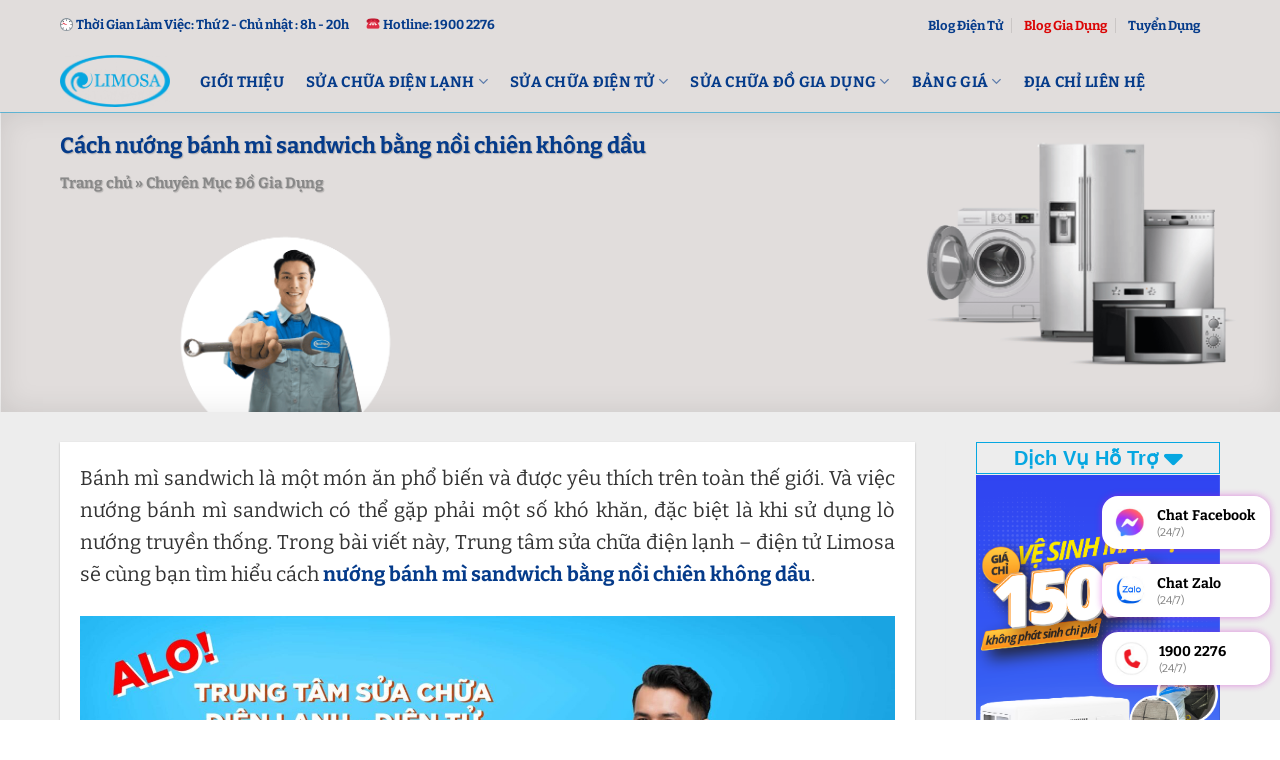

--- FILE ---
content_type: text/html; charset=UTF-8
request_url: https://limosa.vn/nuong-banh-mi-sandwich-bang-noi-chien-khong-dau/
body_size: 31948
content:
<!DOCTYPE html>
<!--[if IE 9 ]><html lang="vi" prefix="og: https://ogp.me/ns#" class="ie9 loading-site no-js"> <![endif]-->
<!--[if IE 8 ]><html lang="vi" prefix="og: https://ogp.me/ns#" class="ie8 loading-site no-js"> <![endif]-->
<!--[if (gte IE 9)|!(IE)]><!--><html lang="vi" prefix="og: https://ogp.me/ns#" class="loading-site no-js"> <!--<![endif]--><head><script data-no-optimize="1">var litespeed_docref=sessionStorage.getItem("litespeed_docref");litespeed_docref&&(Object.defineProperty(document,"referrer",{get:function(){return litespeed_docref}}),sessionStorage.removeItem("litespeed_docref"));</script> <meta charset="UTF-8" /><link data-optimized="2" rel="stylesheet" href="https://limosa.vn/wp-content/litespeed/css/5ff051afed502ad6076009cb63182441.css?ver=92781" /><link rel="preload" as="image" href="https://limosa.vn/wp-content/uploads/2024/07/luu-y-khi-nuong-banh-mi-sandwich-bang-noi-chien-khong-dau.jpg"><link rel="profile" href="http://gmpg.org/xfn/11" /><link rel="pingback" href="https://limosa.vn/xmlrpc.php" />
 <script type="litespeed/javascript">(function(html){html.className=html.className.replace(/\bno-js\b/,'js')})(document.documentElement)</script> <style>img:is([sizes="auto" i], [sizes^="auto," i]) { contain-intrinsic-size: 3000px 1500px }</style><meta name="viewport" content="width=device-width, initial-scale=1, maximum-scale=1" /><title>Cách nướng bánh mì sandwich bằng nồi chiên không dầu</title><meta name="description" content="Hãy cùng Trung tâm Limosa tìm hiểu về cách nướng bánh mì sandwich bằng nồi chiên không dầu thông qua bài chia sẻ chi tiết này"/><meta name="robots" content="follow, index"/><link rel="canonical" href="https://limosa.vn/nuong-banh-mi-sandwich-bang-noi-chien-khong-dau/" /><meta property="og:locale" content="vi_VN" /><meta property="og:type" content="article" /><meta property="og:title" content="Cách nướng bánh mì sandwich bằng nồi chiên không dầu" /><meta property="og:description" content="Hãy cùng Trung tâm Limosa tìm hiểu về cách nướng bánh mì sandwich bằng nồi chiên không dầu thông qua bài chia sẻ chi tiết này" /><meta property="og:url" content="https://limosa.vn/nuong-banh-mi-sandwich-bang-noi-chien-khong-dau/" /><meta property="og:site_name" content="Sửa Chữa Điện Lạnh - Điện Tử Limosa" /><meta property="article:tag" content="Nồi chiên không dầu" /><meta property="article:section" content="Chuyên Mục Đồ Gia Dụng" /><meta property="og:updated_time" content="2024-12-02T08:48:32+07:00" /><meta property="og:image" content="https://limosa.vn/wp-content/uploads/2024/07/luu-y-khi-nuong-banh-mi-sandwich-bang-noi-chien-khong-dau.jpg" /><meta property="og:image:secure_url" content="https://limosa.vn/wp-content/uploads/2024/07/luu-y-khi-nuong-banh-mi-sandwich-bang-noi-chien-khong-dau.jpg" /><meta property="og:image:width" content="1080" /><meta property="og:image:height" content="849" /><meta property="og:image:alt" content="Lưu ý khi nướng bánh mì sandwich bằng nồi chiên không dầu" /><meta property="og:image:type" content="image/jpeg" /><meta name="twitter:card" content="summary_large_image" /><meta name="twitter:title" content="Cách nướng bánh mì sandwich bằng nồi chiên không dầu" /><meta name="twitter:description" content="Hãy cùng Trung tâm Limosa tìm hiểu về cách nướng bánh mì sandwich bằng nồi chiên không dầu thông qua bài chia sẻ chi tiết này" /><meta name="twitter:creator" content="@local" /><meta name="twitter:image" content="https://limosa.vn/wp-content/uploads/2024/07/luu-y-khi-nuong-banh-mi-sandwich-bang-noi-chien-khong-dau.jpg" /><meta name="twitter:label1" content="Written by" /><meta name="twitter:data1" content="Võ Văn Hiếu" /><meta name="twitter:label2" content="Time to read" /><meta name="twitter:data2" content="9 minutes" /><link rel="alternate" type="application/rss+xml" title="Dòng thông tin Sửa Chữa Điện Lạnh - Điện Tử Limosa &raquo;" href="https://limosa.vn/feed/" /><link rel="alternate" type="application/rss+xml" title="Sửa Chữa Điện Lạnh - Điện Tử Limosa &raquo; Dòng bình luận" href="https://limosa.vn/comments/feed/" /><link rel="alternate" type="application/rss+xml" title="Sửa Chữa Điện Lạnh - Điện Tử Limosa &raquo; Cách nướng bánh mì sandwich bằng nồi chiên không dầu Dòng bình luận" href="https://limosa.vn/nuong-banh-mi-sandwich-bang-noi-chien-khong-dau/feed/" /><style id='flatsome-main-inline-css' type='text/css'>@font-face {
				font-family: "fl-icons";
				font-display: block;
				src: url(https://limosa.vn/wp-content/themes/flatsome/assets/css/icons/fl-icons.eot?v=3.14.2);
				src:
					url(https://limosa.vn/wp-content/themes/flatsome/assets/css/icons/fl-icons.eot#iefix?v=3.14.2) format("embedded-opentype"),
					url(https://limosa.vn/wp-content/themes/flatsome/assets/css/icons/fl-icons.woff2?v=3.14.2) format("woff2"),
					url(https://limosa.vn/wp-content/themes/flatsome/assets/css/icons/fl-icons.ttf?v=3.14.2) format("truetype"),
					url(https://limosa.vn/wp-content/themes/flatsome/assets/css/icons/fl-icons.woff?v=3.14.2) format("woff"),
					url(https://limosa.vn/wp-content/themes/flatsome/assets/css/icons/fl-icons.svg?v=3.14.2#fl-icons) format("svg");
			}</style><link rel="https://api.w.org/" href="https://limosa.vn/wp-json/" /><link rel="alternate" title="JSON" type="application/json" href="https://limosa.vn/wp-json/wp/v2/posts/1248474" /><link rel="EditURI" type="application/rsd+xml" title="RSD" href="https://limosa.vn/xmlrpc.php?rsd" /><meta name="generator" content="WordPress 6.7.4" /><link rel='shortlink' href='https://limosa.vn/?p=1248474' /><link rel="alternate" title="oNhúng (JSON)" type="application/json+oembed" href="https://limosa.vn/wp-json/oembed/1.0/embed?url=https%3A%2F%2Flimosa.vn%2Fnuong-banh-mi-sandwich-bang-noi-chien-khong-dau%2F" /><link rel="alternate" title="oNhúng (XML)" type="text/xml+oembed" href="https://limosa.vn/wp-json/oembed/1.0/embed?url=https%3A%2F%2Flimosa.vn%2Fnuong-banh-mi-sandwich-bang-noi-chien-khong-dau%2F&#038;format=xml" /><style>a.ux-menu-link__link:hover {
    color: #da0b0b !important;
}
.ux-menu a.ux-menu-link__link:not(:last-child) {
    border-bottom: 1px solid #e5e5e5;
}
.ux-menu a.ux-menu-link__link.flex {
    align-items: center;
    font-size: 15px;
}</style><meta name="title" content="Cách nướng bánh mì sandwich bằng nồi chiên không dầu" /><!--[if IE]><link rel="stylesheet" type="text/css" href="https://limosa.vn/wp-content/themes/flatsome/assets/css/ie-fallback.css"><script src="//cdnjs.cloudflare.com/ajax/libs/html5shiv/3.6.1/html5shiv.js"></script><script>var head = document.getElementsByTagName('head')[0],style = document.createElement('style');style.type = 'text/css';style.styleSheet.cssText = ':before,:after{content:none !important';head.appendChild(style);setTimeout(function(){head.removeChild(style);}, 0);</script><script src="https://limosa.vn/wp-content/themes/flatsome/assets/libs/ie-flexibility.js"></script><![endif]--><meta name="geo.region" content="VN" /><meta name="geo.placename" content="Hồ Chí Minh" /><meta name="geo.position" content="10.8230989;106.6296638" /><meta name="ICBM" content="10.8230989, 106.6296638" /><meta property = "fb: pages" content = "296521244444479" /><meta name="p:domain_verify" content="248fc619650d231b4eb9acabb15f323e"/><meta name='dmca-site-verification' content='M2ZXUm9rUU5lK2FFYkhRSEYwUXN2QT090' /><meta name="google-site-verification" content="-vCi0Ul4_Ko9NF0N_RyzZ2V0ymUnbxfGpV-R3nugdr4" /><meta name="msvalidate.01"content="092BA3D97BC5CAD058B3A2B1FB13579E" />
 <script type="litespeed/javascript">(function(w,d,s,l,i){w[l]=w[l]||[];w[l].push({'gtm.start':new Date().getTime(),event:'gtm.js'});var f=d.getElementsByTagName(s)[0],j=d.createElement(s),dl=l!='dataLayer'?'&l='+l:'';j.async=!0;j.src='https://www.googletagmanager.com/gtm.js?id='+i+dl;f.parentNode.insertBefore(j,f)})(window,document,'script','dataLayer','GTM-KD2B6DG')</script>  <script type = 'application/ld+json' type="litespeed/javascript">{"@context":"https://schema.org","@graph":[{"@type":"LocalBusiness","@id":"kg:/g/11w91qgrnr","name":"Limosa - Công ty sửa điện lạnh, sửa điện tử top 1 tại TPHCM","legalName":"Công ty TNHH Limosa","alternateName":["Sửa Điện Lạnh Limosa","Sửa Điện Tử Limosa","Trung Tâm Sửa Chữa Điện Lạnh - Điện Tử Limosa","Limosa"],"description":"Limosa là đơn vị chuyên sửa chữa các thiết bị Điện Lạnh, Điện Tử trên toàn quốc. Hơn 10 năm kinh nghiệm hoạt động với phương châm “Uy Tín, Chuyên Nghiệp, Nhanh Chóng”","url":"https://limosa.vn/","mainEntityOfPage":"https://limosa.vn/","sameAs":["https://maps.app.goo.gl/aAmdGBEw8FR7CrjQA","https://www.facebook.com/trungtamlimosa","https://twitter.com/dienlanhlimosa","https://www.youtube.com/@limosavn","https://www.pinterest.com/vnlimosa/","https://www.linkedin.com/in/vnlimosa/","https://www.tiktok.com/@limosavn","https://vnexpress.net/limosa-cung-cap-dich-vu-sua-chua-dien-lanh-dien-tu-4672251.html","https://tienphong.vn/limosa-trung-tam-sua-chua-dien-lanh-dien-tu-uy-tin-chuyen-nghiep-post1584665.tpo","https://zingnews.vn/luu-y-khi-chon-dich-vu-sua-chua-dien-lanh-post1203774.html","https://www.24h.com.vn/doanh-nghiep/bat-chap-dich-covid-19-limosa-van-phat-trien-va-mo-rong-sang-mang-dien-tu-c849a1317947.html","https://thanhnien.vn/ban-can-biet/limosa-trung-tam-sua-chua-bao-tri-dien-lanh-uy-tin-chuyen-nghiep-1370025.html","https://phunutoday.vn/huong-dan-chon-lua-mot-dich-vu-sua-chua-dien-lanh-uy-tin-d286647.html","https://plo.vn/thi-truong-tieu-dung/nhip-song-do-thi-huong-dan-chon-dich-vu-sua-chua-dien-lanh-uy-tin-982659.huong-dan-chon-lua-mot-dich-vu-sua-chua-dien-lanh-uy-tin-d286647","https://dantri.com.vn/kinh-doanh/dai-dien-limosa-tu-van-cach-chon-lua-dich-vu-ve-sinh-may-lanh-tai-nha-tren-internet-20210603090220007.htm","https://cafebiz.vn/limosa-thuong-hieu-duoc-ua-chuong-vao-moi-dip-tet-den-xuan-ve-17623010615593984.chn","https://dantri.com.vn/kinh-doanh/dai-dien-limosa-tu-van-cach-chon-lua-dich-vu-ve-sinh-may-lanh-tai-nha-tren-internet-20210603090220007.htm","https://plo.vn/huong-dan-chon-dich-vu-sua-chua-dien-lanh-uy-tin-post624353.html"],"currenciesAccepted":"VND","paymentAccepted":"Cash","priceRange":"5000 - 15000000","hasMap":"https://maps.app.goo.gl/nyY6wPnfqUzoQvgW9","foundingDate":"2016-08-02","taxID":"0318339394","openingHoursSpecification":{"@type":"OpeningHoursSpecification","dayOfWeek":["Monday","Tuesday","Wednesday","Thursday","Friday","Saturday"],"opens":"08:30","closes":"18:00"},"logo":{"@type":"ImageObject","@id":"https://limosa.vn/#logo","url":"https://limosa.vn/wp-content/uploads/2023/03/logo-limosa.png","width":"110","height":"62","caption":"Sửa Chữa Điện Lạnh – Điện Tử Limosa"},"image":{"@id":"https://limosa.vn/#logo"},"location":{"@type":"PostalAddress","@id":"https://limosa.vn/#adress","name":"Trụ sở công ty","streetAddress":"32 Luỹ Bán Bích","addressLocality":"Tân Phú","addressRegion":"Hồ Chí Minh","addressCountry":"Việt Nam"},"address":{"@id":"https://limosa.vn/#adress"},"areaServed":{"@type":"AdministrativeArea","@id":"kg:/m/01crd5","name":"Việt Nam","url":"https://vi.wikipedia.org/wiki/Việt_Nam","hasMap":"https://www.google.com/maps?cid=12698937955444482750"},"contactPoint":{"@type":"ContactPoint","email":"vn@limosa.vn","telephone":"19002276","areaServed":{"@id":"kg:/m/01crd5"}},"telephone":"19002276","founder":{"@type":"Person","@id":"https://limosa.vn/ceo-vo-van-hieu/#person","name":"Võ Văn Hiếu","sameAs":["https://www.facebook.com/vhasomil","https://about.me/vo-van-hieu","https://www.instagram.com/vovanhieu88/","https://www.pinterest.com/vovanhieucom/","https://www.linkedin.com/in/vo-van-hieu/"],"url":"https://limosa.vn/ceo-vo-van-hieu/","mainEntityOfPage":"https://limosa.vn/author/limosa-local/","description":"Vốn đam mê kinh doanh, ngay sau khi rời ghế giảng đường, chàng trai trẻ Võ Văn Hiếu đã quyết định khởi nghiệp từ “con số 0”. Loay hoay vẫn chưa tìm ra hướng đi, có những lúc bế tắc, nhưng rồi cơ duyên đã đưa Hiếu đến với nghề điện lạnh điện tử… Sau nhiều năm nhìn lại chặng đường ấy, với Hiếu, tất cả như chỉ mới ngày hôm qua…","gender":"https://schema.org/Male","email":" ","image":"https://limosa.vn/wp-content/uploads/2024/06/vo-van-hieu-1.jpg","birthDate":"1992-05-22","jobTitle":{"@type":"DefinedTerm","name":"CEO","description":"CEO là viết tắt của từ Chief Executive Officer, có nghĩa là giám đốc điều hành, giữ trách nhiệm thực hiện những chính sách của hội đồng quản trị. Ở những tập đoàn có tổ chức chặt chẽ, các bạn sẽ thấy chủ tịch hội đồng quản trị thường đảm nhận luôn chức vụ CEO này","url":"https://en.wikipedia.org/wiki/Chief_executive_officer"},"worksFor":{"@id":"kg:/g/11w91qgrnr"}}},{"@type":"WebSite","@id":"https://limosa.vn/#website","url":"https://limosa.vn/","name":"Limosa - Công ty sửa điện lạnh, sửa điện tử top 1 tại TPHCM","publisher":{"@type":"Organization","name":"Limosa - Công ty sửa điện lạnh, sửa điện tử top 1 tại TPHCM","logo":{"@type":"ImageObject","url":"https://limosa.vn/wp-content/uploads/2023/03/logo-limosa.png"}},"potentialAction":{"@type":"SearchAction","target":"https://limosa.vn/?s={search_term_string}","query-input":"required name=search_term_string"}}]}</script><link rel="icon" href="https://limosa.vn/wp-content/uploads/2020/01/cropped-limosa-logo-3.png" sizes="32x32" /><link rel="icon" href="https://limosa.vn/wp-content/uploads/2020/01/cropped-limosa-logo-3.png" sizes="192x192" /><link rel="apple-touch-icon" href="https://limosa.vn/wp-content/uploads/2020/01/cropped-limosa-logo-3.png" /><meta name="msapplication-TileImage" content="https://limosa.vn/wp-content/uploads/2020/01/cropped-limosa-logo-3.png" /><style id="custom-css" type="text/css">:root {--primary-color: #01a7e1;}.full-width .ubermenu-nav, .container, .row{max-width: 1190px}.row.row-collapse{max-width: 1160px}.row.row-small{max-width: 1182.5px}.row.row-large{max-width: 1220px}.header-main{height: 62px}#logo img{max-height: 62px}#logo{width:110px;}#logo img{padding:4px 0;}#logo a{max-width:120pxpx;}.header-bottom{min-height: 10px}.header-top{min-height: 50px}.transparent .header-main{height: 279px}.transparent #logo img{max-height: 279px}.has-transparent + .page-title:first-of-type,.has-transparent + #main > .page-title,.has-transparent + #main > div > .page-title,.has-transparent + #main .page-header-wrapper:first-of-type .page-title{padding-top: 309px;}.header.show-on-scroll,.stuck .header-main{height:70px!important}.stuck #logo img{max-height: 70px!important}.header-bg-color, .header-wrapper {background-color: #e1dddc}.header-bottom {background-color: #f1f1f1}.top-bar-nav > li > a{line-height: 15px }.header-main .nav > li > a{line-height: 16px }.stuck .header-main .nav > li > a{line-height: 50px }.header-bottom-nav > li > a{line-height: 16px }@media (max-width: 549px) {.header-main{height: 73px}#logo img{max-height: 73px}}.header-top{background-color:#e1dddc!important;}.blog-wrapper{background-color: #ffffff;}/* Color */.accordion-title.active, .has-icon-bg .icon .icon-inner,.logo a, .primary.is-underline, .primary.is-link, .badge-outline .badge-inner, .nav-outline > li.active> a,.nav-outline >li.active > a, .cart-icon strong,[data-color='primary'], .is-outline.primary{color: #01a7e1;}/* Color !important */[data-text-color="primary"]{color: #01a7e1!important;}/* Background Color */[data-text-bg="primary"]{background-color: #01a7e1;}/* Background */.scroll-to-bullets a,.featured-title, .label-new.menu-item > a:after, .nav-pagination > li > .current,.nav-pagination > li > span:hover,.nav-pagination > li > a:hover,.has-hover:hover .badge-outline .badge-inner,button[type="submit"], .button.wc-forward:not(.checkout):not(.checkout-button), .button.submit-button, .button.primary:not(.is-outline),.featured-table .title,.is-outline:hover, .has-icon:hover .icon-label,.nav-dropdown-bold .nav-column li > a:hover, .nav-dropdown.nav-dropdown-bold > li > a:hover, .nav-dropdown-bold.dark .nav-column li > a:hover, .nav-dropdown.nav-dropdown-bold.dark > li > a:hover, .is-outline:hover, .tagcloud a:hover,.grid-tools a, input[type='submit']:not(.is-form), .box-badge:hover .box-text, input.button.alt,.nav-box > li > a:hover,.nav-box > li.active > a,.nav-pills > li.active > a ,.current-dropdown .cart-icon strong, .cart-icon:hover strong, .nav-line-bottom > li > a:before, .nav-line-grow > li > a:before, .nav-line > li > a:before,.banner, .header-top, .slider-nav-circle .flickity-prev-next-button:hover svg, .slider-nav-circle .flickity-prev-next-button:hover .arrow, .primary.is-outline:hover, .button.primary:not(.is-outline), input[type='submit'].primary, input[type='submit'].primary, input[type='reset'].button, input[type='button'].primary, .badge-inner{background-color: #01a7e1;}/* Border */.nav-vertical.nav-tabs > li.active > a,.scroll-to-bullets a.active,.nav-pagination > li > .current,.nav-pagination > li > span:hover,.nav-pagination > li > a:hover,.has-hover:hover .badge-outline .badge-inner,.accordion-title.active,.featured-table,.is-outline:hover, .tagcloud a:hover,blockquote, .has-border, .cart-icon strong:after,.cart-icon strong,.blockUI:before, .processing:before,.loading-spin, .slider-nav-circle .flickity-prev-next-button:hover svg, .slider-nav-circle .flickity-prev-next-button:hover .arrow, .primary.is-outline:hover{border-color: #01a7e1}.nav-tabs > li.active > a{border-top-color: #01a7e1}.widget_shopping_cart_content .blockUI.blockOverlay:before { border-left-color: #01a7e1 }.woocommerce-checkout-review-order .blockUI.blockOverlay:before { border-left-color: #01a7e1 }/* Fill */.slider .flickity-prev-next-button:hover svg,.slider .flickity-prev-next-button:hover .arrow{fill: #01a7e1;}/* Background Color */[data-icon-label]:after, .secondary.is-underline:hover,.secondary.is-outline:hover,.icon-label,.button.secondary:not(.is-outline),.button.alt:not(.is-outline), .badge-inner.on-sale, .button.checkout, .single_add_to_cart_button, .current .breadcrumb-step{ background-color:#053b8a; }[data-text-bg="secondary"]{background-color: #053b8a;}/* Color */.secondary.is-underline,.secondary.is-link, .secondary.is-outline,.stars a.active, .star-rating:before, .woocommerce-page .star-rating:before,.star-rating span:before, .color-secondary{color: #053b8a}/* Color !important */[data-text-color="secondary"]{color: #053b8a!important;}/* Border */.secondary.is-outline:hover{border-color:#053b8a}.success.is-underline:hover,.success.is-outline:hover,.success{background-color: #81d742}.success-color, .success.is-link, .success.is-outline{color: #81d742;}.success-border{border-color: #81d742!important;}/* Color !important */[data-text-color="success"]{color: #81d742!important;}/* Background Color */[data-text-bg="success"]{background-color: #81d742;}.alert.is-underline:hover,.alert.is-outline:hover,.alert{background-color: #d60407}.alert.is-link, .alert.is-outline, .color-alert{color: #d60407;}/* Color !important */[data-text-color="alert"]{color: #d60407!important;}/* Background Color */[data-text-bg="alert"]{background-color: #d60407;}body{font-size: 100%;}body{font-family:"Noto Serif", sans-serif}body{font-weight: 0}body{color: #333333}.nav > li > a {font-family:"Noto Serif", sans-serif;}.mobile-sidebar-levels-2 .nav > li > ul > li > a {font-family:"Noto Serif", sans-serif;}.nav > li > a {font-weight: 700;}.mobile-sidebar-levels-2 .nav > li > ul > li > a {font-weight: 700;}h1,h2,h3,h4,h5,h6,.heading-font, .off-canvas-center .nav-sidebar.nav-vertical > li > a{font-family: "Noto Serif", sans-serif;}h1,h2,h3,h4,h5,h6,.heading-font,.banner h1,.banner h2{font-weight: 700;}h1,h2,h3,h4,h5,h6,.heading-font{color: #053b8a;}button,.button{text-transform: none;}.alt-font{font-family: "Noto Serif", sans-serif;}.alt-font{font-weight: 0!important;}.header:not(.transparent) .top-bar-nav > li > a {color: #053b8a;}.header:not(.transparent) .top-bar-nav.nav > li > a:hover,.header:not(.transparent) .top-bar-nav.nav > li.active > a,.header:not(.transparent) .top-bar-nav.nav > li.current > a,.header:not(.transparent) .top-bar-nav.nav > li > a.active,.header:not(.transparent) .top-bar-nav.nav > li > a.current{color: #db0404;}.top-bar-nav.nav-line-bottom > li > a:before,.top-bar-nav.nav-line-grow > li > a:before,.top-bar-nav.nav-line > li > a:before,.top-bar-nav.nav-box > li > a:hover,.top-bar-nav.nav-box > li.active > a,.top-bar-nav.nav-pills > li > a:hover,.top-bar-nav.nav-pills > li.active > a{color:#FFF!important;background-color: #db0404;}.header:not(.transparent) .header-nav-main.nav > li > a {color: #053b8a;}.header:not(.transparent) .header-nav-main.nav > li > a:hover,.header:not(.transparent) .header-nav-main.nav > li.active > a,.header:not(.transparent) .header-nav-main.nav > li.current > a,.header:not(.transparent) .header-nav-main.nav > li > a.active,.header:not(.transparent) .header-nav-main.nav > li > a.current{color: #db0404;}.header-nav-main.nav-line-bottom > li > a:before,.header-nav-main.nav-line-grow > li > a:before,.header-nav-main.nav-line > li > a:before,.header-nav-main.nav-box > li > a:hover,.header-nav-main.nav-box > li.active > a,.header-nav-main.nav-pills > li > a:hover,.header-nav-main.nav-pills > li.active > a{color:#FFF!important;background-color: #db0404;}a{color: #053b8a;}a:hover{color: #da0b0b;}.tagcloud a:hover{border-color: #da0b0b;background-color: #da0b0b;}.widget a{color: #06a7e1;}.widget a:hover{color: #0bda12;}.widget .tagcloud a:hover{border-color: #0bda12; background-color: #0bda12;}.is-divider{background-color: #0bda12;}.star-rating span:before,.star-rating:before, .woocommerce-page .star-rating:before, .stars a:hover:after, .stars a.active:after{color: #ee9120}.footer-2{background-color: #ffffff}.absolute-footer, html{background-color: #666666}.label-new.menu-item > a:after{content:"New";}.label-hot.menu-item > a:after{content:"Hot";}.label-sale.menu-item > a:after{content:"Sale";}.label-popular.menu-item > a:after{content:"Popular";}</style><style type="text/css" id="wp-custom-css">.intro-page-banner {
    background: url(/wp-content/uploads/dich-vu-sua-may-lanh.jpg);
    background-size: cover;
    background-repeat: no-repeat;
    padding: 20px 0px 0px 0!important;
    min-height: 300px;
    align-items: normal !important;
}

@media (max-width: 768px) {
    .intro-page-banner {
        background: url(/wp-content/uploads/2023/08/backgroup-post-limosa-mobile.jpg);
        background-size: cover;
        background-position: right center;
    }
}</style></head><body class="post-template-default single single-post postid-1248474 single-format-standard full-width lightbox nav-dropdown-has-arrow nav-dropdown-has-shadow nav-dropdown-has-border mobile-submenu-toggle"><a class="skip-link screen-reader-text" href="#main">Skip to content</a><div id="wrapper"><header id="header" class="header has-sticky sticky-jump"><div class="header-wrapper"><div id="top-bar" class="header-top hide-for-sticky hide-for-medium"><div class="flex-row container"><div class="flex-col hide-for-medium flex-left"><ul class="nav nav-left medium-nav-center nav-small  nav-divided"><li class="html custom html_topbar_left"><p><span style="color: #053b8a; font-size:13px;"><img data-lazyloaded="1" src="[data-uri]" data-src="/wp-content/themes/flatsome-child/images/clock.png" height="13px" width="13px" alt="clock"/> <b>Thời Gian Làm Việc: Thứ 2 - Chủ nhật : 8h - 20h</b></span></p></li><li class="html custom html_topbar_right"><p><span style="color: #053b8a;font-size:13px;"><img data-lazyloaded="1" src="[data-uri]" data-src="/wp-content/themes/flatsome-child/images/hotline-i.png" height="10px" width="14px" alt="hotline" /><b>Hotline: 1900 2276</b></span></p></li></ul></div><div class="flex-col hide-for-medium flex-center"><ul class="nav nav-center nav-small  nav-divided"></ul></div><div class="flex-col hide-for-medium flex-right"><ul class="nav top-bar-nav nav-right nav-small  nav-divided"><li id="menu-item-1250854" class="menu-item menu-item-type-taxonomy menu-item-object-category menu-item-1250854 menu-item-design-default"><a href="https://limosa.vn/chuyen-muc-do-dien-tu/" class="nav-top-link">Blog Điện Tử</a></li><li id="menu-item-1250853" class="menu-item menu-item-type-taxonomy menu-item-object-category current-post-ancestor current-menu-parent current-post-parent menu-item-1250853 active menu-item-design-default"><a href="https://limosa.vn/chuyen-muc-do-gia-dung/" class="nav-top-link">Blog Gia Dụng</a></li><li id="menu-item-1250842" class="menu-item menu-item-type-taxonomy menu-item-object-category menu-item-1250842 menu-item-design-default"><a href="https://limosa.vn/tuyen-dung/" class="nav-top-link">Tuyển Dụng</a></li><li class="html custom html_top_right_text"><div style="padding-right:1px"></div></li></ul></div></div></div><div id="masthead" class="header-main "><div class="header-inner flex-row container logo-left" role="navigation"><div id="logo" class="flex-col logo">
<a href="https://limosa.vn/" title="Sửa Chữa Điện Lạnh &#8211; Điện Tử Limosa" rel="home">
<img data-lazyloaded="1" src="[data-uri]" width="110" height="62" data-src="https://limosa.vn/wp-content/uploads/2023/03/logo-limosa.png" class="header_logo header-logo" alt="Sửa Chữa Điện Lạnh &#8211; Điện Tử Limosa"/><img data-lazyloaded="1" src="[data-uri]"  width="110" height="62" data-src="https://limosa.vn/wp-content/uploads/2023/03/logo-limosa.png" class="header-logo-dark" alt="Sửa Chữa Điện Lạnh &#8211; Điện Tử Limosa"/></a></div><div class="flex-col show-for-medium flex-left"><ul class="mobile-nav nav nav-left "><li class="html header-button-1"><div class="header-button">
<a href="tel:19002276" class="button alert is-shade is-xsmall"  style="border-radius:10px;">
<span>Thợ tới ngay</span>
</a></div></li><li class="html header-button-2"><div class="header-button">
<a href="tel:19002276" class="button alert is-shade is-xsmall"  style="border-radius:10px;">
<span>Giá sửa rẻ</span>
</a></div></li></ul></div><div class="flex-col hide-for-medium flex-left
flex-grow"><ul class="header-nav header-nav-main nav nav-left  nav-size-large nav-spacing-large nav-uppercase nav-prompts-overlay" ><li id="menu-item-556028" class="menu-item menu-item-type-custom menu-item-object-custom menu-item-556028 menu-item-design-default"><a href="https://limosa.vn/gioi-thieu/" class="nav-top-link">Giới Thiệu</a></li><li id="menu-item-42787" class="menu-item menu-item-type-custom menu-item-object-custom menu-item-42787 menu-item-design-container-width menu-item-has-block has-dropdown"><a href="#" class="nav-top-link">Sửa Chữa Điện lạnh<i class="icon-angle-down" ></i></a><div class="sub-menu nav-dropdown"><section class="section dien-lanh-section" id="section_128763312"><div class="bg section-bg fill bg-fill bg-loaded bg-loaded" ></div><div class="section-content relative"><div class="row row-collapse align-equal"  id="row-1875625420"><div id="col-1202709276" class="col medium-4 small-12 large-3"  ><div class="col-inner" style="background-color:rgb(242, 247, 252);" ><h2>Thiết bị</h2><div id="gap-566923367" class="gap-element clearfix" style="display:block; height:auto;"><style>#gap-566923367 {
  padding-top: 20px;
}</style></div><div id="text-3059575140" class="text"><p>Máy Lạnh</p><p>Tủ Lạnh</p><p>Tủ Mát</p><p>Tủ Đông</p><p> </p><style>#text-3059575140 {
  font-size: 1.25rem;
  line-height: 2;
}</style></div></div><style>#col-1202709276 > .col-inner {
  padding: 20px 30px 10px 30px;
}</style></div><div id="col-302779512" class="col medium-8 small-12 large-9"  ><div class="col-inner"  ><div class="row row-large"  id="row-234070365"><div id="col-1709099558" class="col medium-4 small-12 large-4"  ><div class="col-inner"  ><h4>Máy Lạnh Dân Dụng</h4><div class="ux-menu stack stack-col justify-start ux-menu--divider-solid">
<a class="ux-menu-link__link flex" href="https://limosa.vn/sua-may-lanh/"  >
<i class="ux-menu-link__icon text-center icon-angle-right" ></i>  Sửa Máy Lạnh		</a>
<a class="ux-menu-link__link flex" href="https://limosa.vn/ve-sinh-may-lanh/"  >
<i class="ux-menu-link__icon text-center icon-angle-right" ></i>  Vệ Sinh Máy Lạnh		</a>
<a class="ux-menu-link__link flex" href="https://limosa.vn/bom-ga-may-lanh/"  >
<i class="ux-menu-link__icon text-center icon-angle-right" ></i>  Bơm Ga Máy Lạnh		</a>
<a class="ux-menu-link__link flex" href="https://limosa.vn/thao-lap-may-lanh/"  >
<i class="ux-menu-link__icon text-center icon-angle-right" ></i>  Tháo Lắp Máy Lạnh		</a>
<a class="ux-menu-link__link flex" href="https://limosa.vn/bao-tri-may-lanh/"  >
<i class="ux-menu-link__icon text-center icon-angle-right" ></i>  Bảo Trì Máy Lạnh		</a></div><div id="gap-1743170371" class="gap-element clearfix" style="display:block; height:auto;"><style>#gap-1743170371 {
  padding-top: 5px;
}</style></div></div></div><div id="col-607131395" class="col medium-4 small-12 large-4"  ><div class="col-inner"  ><h4>Tủ Lạnh</h4><div id="gap-33513902" class="gap-element clearfix" style="display:block; height:auto;"><style>#gap-33513902 {
  padding-top: 5px;
}</style></div><div class="ux-menu stack stack-col justify-start ux-menu--divider-solid">
<a class="ux-menu-link__link flex" href="https://limosa.vn/sua-tu-lanh-tai-nha/"  >
<i class="ux-menu-link__icon text-center icon-angle-right" ></i>  Sửa Tủ Lạnh		</a>
<a class="ux-menu-link__link flex" href="https://limosa.vn/ve-sinh-tu-lanh/"  >
<i class="ux-menu-link__icon text-center icon-angle-right" ></i>  Vệ Sinh Tủ Lạnh		</a>
<a class="ux-menu-link__link flex" href="https://limosa.vn/bom-ga-tu-lanh/"  >
<i class="ux-menu-link__icon text-center icon-angle-right" ></i>  Bơm Ga Tủ Lạnh		</a>
<a class="ux-menu-link__link flex" href="https://limosa.vn/sua-tu-dong/"  >
<i class="ux-menu-link__icon text-center icon-angle-right" ></i>  Sửa Tủ Đông		</a>
<a class="ux-menu-link__link flex" href="https://limosa.vn/sua-tu-mat/"  >
<i class="ux-menu-link__icon text-center icon-angle-right" ></i>  Sửa Tủ Mát		</a></div></div></div><div id="col-1678791925" class="col medium-4 small-12 large-4"  ><div class="col-inner"  ><h4>Dịch Vụ Khác</h4><div id="gap-922270425" class="gap-element clearfix" style="display:block; height:auto;"><style>#gap-922270425 {
  padding-top: 5px;
}</style></div><div class="ux-menu stack stack-col justify-start ux-menu--divider-solid">
<a class="ux-menu-link__link flex" href="https://limosa.vn/lap-dat-kho-lanh/"  >
<i class="ux-menu-link__icon text-center icon-angle-right" ></i>  Lắp Đặt Kho Lạnh		</a>
<a class="ux-menu-link__link flex" href="https://limosa.vn/sua-tu-kem/"  >
<i class="ux-menu-link__icon text-center icon-angle-right" ></i>  Sửa Tủ Kem		</a>
<a class="ux-menu-link__link flex" href="https://limosa.vn/lap-dat-dieu-hoa-cong-nghiep/"  >
<i class="ux-menu-link__icon text-center icon-angle-right" ></i>  Lắp Đặt Máy Lạnh CN		</a></div></div><style>#col-1678791925 > .col-inner {
  padding: 0px 0px p 0px;
}</style></div></div></div><style>#col-302779512 > .col-inner {
  padding: 20px 20px 0px 20px;
}</style></div></div></div><style>#section_128763312 {
  padding-top: 30px;
  padding-bottom: 30px;
}</style></section></div></li><li id="menu-item-43882" class="menu-item menu-item-type-custom menu-item-object-custom menu-item-43882 menu-item-design-container-width menu-item-has-block has-dropdown"><a href="#" class="nav-top-link">Sửa Chữa Điện Tử<i class="icon-angle-down" ></i></a><div class="sub-menu nav-dropdown"><section class="section dien-tu-section" id="section_758171599"><div class="bg section-bg fill bg-fill bg-loaded bg-loaded" ></div><div class="section-content relative"><div class="row row-collapse align-equal"  id="row-1307180479"><div id="col-158433133" class="col medium-3 large-3"  ><div class="col-inner" style="background-color:rgb(242, 247, 252);" ><h2>Thiết Bị</h2><div id="gap-1616495134" class="gap-element clearfix" style="display:block; height:auto;"><style>#gap-1616495134 {
  padding-top: 20px;
}</style></div><div id="text-1751505628" class="text"><p>Sửa Bàn DJ</p><p>Micro</p><p>Cục Đẩy Công Suất</p><p>Cục Mixer</p><style>#text-1751505628 {
  font-size: 1.25rem;
}</style></div></div><style>#col-158433133 > .col-inner {
  padding: 20px 30px 10px 30px;
  margin: 0px 0px 0px 0;
}</style></div><div id="col-585911663" class="col medium-9 large-9"  ><div class="col-inner"  ><div class="row row-large"  id="row-1087055620"><div id="col-2121756587" class="col medium-4 small-12 large-4"  ><div class="col-inner"  ><h4>Dịch Vụ Âm Thanh</h4><div class="ux-menu stack stack-col justify-start ux-menu--divider-solid">
<a class="ux-menu-link__link flex" href="https://limosa.vn/sua-ban-dj/"  >
<i class="ux-menu-link__icon text-center icon-angle-right" ></i>  Sửa Bàn DJ		</a>
<a class="ux-menu-link__link flex" href="https://limosa.vn/sua-loa/"  >
<i class="ux-menu-link__icon text-center icon-angle-right" ></i>  Sửa Hệ Thống Loa		</a>
<a class="ux-menu-link__link flex" href="https://limosa.vn/sua-ban-mixer/"  >
<i class="ux-menu-link__icon text-center icon-angle-right" ></i>  Sửa Mixer		</a>
<a class="ux-menu-link__link flex" href="https://limosa.vn/sua-micro/"  >
<i class="ux-menu-link__icon text-center icon-angle-right" ></i>  Sửa Micro		</a></div></div></div><div id="col-1963565939" class="col medium-4 small-12 large-4"  ><div class="col-inner"  ><h4>Điện Tử Dân Dụng</h4><div class="ux-menu stack stack-col justify-start ux-menu--divider-solid">
<a class="ux-menu-link__link flex" href="https://limosa.vn/sua-camera-quan-sat/"  >
<i class="ux-menu-link__icon text-center icon-angle-right" ></i>  Sửa Camera Quan Sát		</a>
<a class="ux-menu-link__link flex" href="https://limosa.vn/sua-chuong-cua-man-hinh/"  >
<i class="ux-menu-link__icon text-center icon-angle-right" ></i>  Sửa Chuông Cửa Màn Hình		</a></div></div></div><div id="col-726177739" class="col medium-4 small-12 large-4"  ><div class="col-inner"  ><h4>Các Dịch Vụ Điện Tử Khác</h4><p><em>Limosa nhận sửa tất cả thiết bị điện tử có mặt trên thị trường</em></p></div><style>#col-726177739 > .col-inner {
  padding: 0px 0px 0px 0px;
}</style></div></div></div><style>#col-585911663 > .col-inner {
  padding: 20px 20px 0px 20px;
}</style></div></div></div><style>#section_758171599 {
  padding-top: 30px;
  padding-bottom: 30px;
}</style></section></div></li><li id="menu-item-42788" class="menu-item menu-item-type-custom menu-item-object-custom menu-item-42788 menu-item-design-container-width menu-item-has-block has-dropdown"><a href="#" class="nav-top-link">Sửa Chữa Đồ Gia Dụng<i class="icon-angle-down" ></i></a><div class="sub-menu nav-dropdown"><section class="section dien-may-section" id="section_27996137"><div class="bg section-bg fill bg-fill bg-loaded bg-loaded" ></div><div class="section-content relative"><div class="row row-collapse align-equal"  id="row-1788232086"><div id="col-750334964" class="col medium-4 small-12 large-3"  ><div class="col-inner" style="background-color:rgb(242, 247, 252);" ><h2>Thiết bị</h2><div id="gap-705693939" class="gap-element clearfix" style="display:block; height:auto;"><style>#gap-705693939 {
  padding-top: 20px;
}</style></div><div id="text-4001964754" class="text"><p>Máy Giặt</p><p>Lò Vi Sóng</p><p>Máy Lọc Nước</p><p>Cây Nước Nóng Lạnh</p><p> </p><style>#text-4001964754 {
  font-size: 1.25rem;
  line-height: 2;
}</style></div></div><style>#col-750334964 > .col-inner {
  padding: 20px 30px 20px 30px;
}</style></div><div id="col-1052847615" class="col medium-8 small-12 large-8"  ><div class="col-inner"  ><div class="row row-large"  id="row-1160837477"><div id="col-1764529814" class="col medium-4 small-12 large-4"  ><div class="col-inner"  ><h4>Điện Máy Dân Dụng</h4><div class="ux-menu stack stack-col justify-start ux-menu--divider-solid">
<a class="ux-menu-link__link flex" href="https://limosa.vn/sua-may-giat/"  >
<i class="ux-menu-link__icon text-center icon-angle-right" ></i>  Sửa Máy Giặt		</a>
<a class="ux-menu-link__link flex" href="https://limosa.vn/ve-sinh-may-giat/"  >
<i class="ux-menu-link__icon text-center icon-angle-right" ></i>  Vệ Sinh Máy Giặt		</a>
<a class="ux-menu-link__link flex" href="https://limosa.vn/sua-lo-vi-song/"  >
<i class="ux-menu-link__icon text-center icon-angle-right" ></i>  Sửa Lò Vi Sóng		</a>
<a class="ux-menu-link__link flex" href="https://limosa.vn/sua-may-suoi/"  >
<i class="ux-menu-link__icon text-center icon-angle-right" ></i>  Sửa Máy Sưởi		</a></div><div id="gap-677170193" class="gap-element clearfix" style="display:block; height:auto;"><style>#gap-677170193 {
  padding-top: 5px;
}</style></div></div></div><div id="col-1693977068" class="col medium-4 small-12 large-4"  ><div class="col-inner"  ><h4>Điện Máy Dân Dụng</h4><div id="gap-1381387146" class="gap-element clearfix" style="display:block; height:auto;"><style>#gap-1381387146 {
  padding-top: 5px;
}</style></div><div class="ux-menu stack stack-col justify-start ux-menu--divider-solid">
<a class="ux-menu-link__link flex" href="https://limosa.vn/sua-noi-com-dien/"  >
<i class="ux-menu-link__icon text-center icon-angle-right" ></i>  Sửa Nồi Cơm Điện		</a>
<a class="ux-menu-link__link flex" href="https://limosa.vn/sua-tu-ham-nong-thuc-an/"  >
<i class="ux-menu-link__icon text-center icon-angle-right" ></i>  Sửa Tủ Hâm Thức Ăn		</a>
<a class="ux-menu-link__link flex" href="https://limosa.vn/sua-tu-nau-com-cong-nghiep/"  >
<i class="ux-menu-link__icon text-center icon-angle-right" ></i>  Sửa Tủ Nấu Cơm		</a></div></div></div><div id="col-736485818" class="col medium-4 small-12 large-4"  ><div class="col-inner"  ><h4>Điện Máy Dân Dụng</h4><div id="gap-934219750" class="gap-element clearfix" style="display:block; height:auto;"><style>#gap-934219750 {
  padding-top: 5px;
}</style></div><div class="ux-menu stack stack-col justify-start ux-menu--divider-solid">
<a class="ux-menu-link__link flex" href="https://limosa.vn/sua-thang-may/"  >
<i class="ux-menu-link__icon text-center icon-angle-right" ></i>  Sửa Thang Máy		</a>
<a class="ux-menu-link__link flex" href="https://limosa.vn/sua-may-dem-tien/"  >
<i class="ux-menu-link__icon text-center icon-angle-right" ></i>  Sửa Máy Đếm Tiền		</a>
<a class="ux-menu-link__link flex" href="https://limosa.vn/sua-may-cham-cong/"  >
<i class="ux-menu-link__icon text-center icon-angle-right" ></i>  Sửa Máy Chấm Công		</a></div></div></div></div></div><style>#col-1052847615 > .col-inner {
  padding: 20px 20px 0px 20px;
}</style></div></div></div><style>#section_27996137 {
  padding-top: 30px;
  padding-bottom: 30px;
}</style></section></div></li><li id="menu-item-1242763" class="menu-item menu-item-type-custom menu-item-object-custom menu-item-1242763 menu-item-design-container-width menu-item-has-block has-dropdown"><a href="#" class="nav-top-link">Bảng Giá<i class="icon-angle-down" ></i></a><div class="sub-menu nav-dropdown"><section class="section" id="section_1048528299"><div class="bg section-bg fill bg-fill bg-loaded bg-loaded" ></div><div class="section-content relative"><div class="row align-equal"  id="row-522677864"><div id="col-1613331011" class="col medium-3 small-6 large-3"  ><div class="col-inner"  ><h4>Giá sửa điện lạnh</h4><div class="ux-menu stack stack-col justify-start ux-menu--divider-solid">
<a class="ux-menu-link__link flex" href="https://limosa.vn/bang-gia-sua-may-lanh/"  >
Giá sửa máy lạnh		</a>
<a class="ux-menu-link__link flex" href="https://limosa.vn/bang-gia-ve-sinh-may-lanh/"  >
Giá vệ sinh máy lạnh		</a>
<a class="ux-menu-link__link flex" href="https://limosa.vn/bang-gia-bom-ga-may-lanh/"  >
Giá bơm máy lạnh		</a>
<a class="ux-menu-link__link flex" href="https://limosa.vn/bang-gia-thao-lap-may-lanh/"  >
Giá tháo lắp máy lạnh		</a>
<a class="ux-menu-link__link flex" href="https://limosa.vn/bang-gia-bao-tri-may-lanh/"  >
Giá bảo trì máy lạnh		</a></div></div></div><div id="col-1789168615" class="col medium-3 small-6 large-3"  ><div class="col-inner"  ><h4>Giá sửa điện lạnh</h4><div class="ux-menu stack stack-col justify-start ux-menu--divider-solid">
<a class="ux-menu-link__link flex" href="https://limosa.vn/bang-gia-sua-tu-lanh/"  >
Giá sửa tủ lạnh		</a>
<a class="ux-menu-link__link flex" href="https://limosa.vn/bang-gia-ve-sinh-tu-lanh/"  >
Giá vệ sinh tủ lạnh		</a>
<a class="ux-menu-link__link flex" href="https://limosa.vn/bang-gia-bom-ga-tu-lanh/"  >
Giá bơm ga tủ lạnh		</a>
<a class="ux-menu-link__link flex" href="https://limosa.vn/bang-gia-sua-tu-dong/"  >
Giá sửa tủ đông		</a>
<a class="ux-menu-link__link flex" href="https://limosa.vn/bang-gia-sua-tu-mat/"  >
Giá sửa tủ mát		</a></div></div></div><div id="col-367864309" class="col medium-3 small-6 large-3"  ><div class="col-inner"  ><h4>Giá sửa điện tử</h4><div class="ux-menu stack stack-col justify-start ux-menu--divider-solid">
<a class="ux-menu-link__link flex" href="https://limosa.vn/bang-gia-sua-lo-vi-song/"  >
Giá sửa lò vi sóng		</a></div></div></div></div></div><style>#section_1048528299 {
  padding-top: 30px;
  padding-bottom: 30px;
}</style></section></div></li><li id="menu-item-1130922" class="menu-item menu-item-type-post_type menu-item-object-post menu-item-1130922 menu-item-design-default"><a href="https://limosa.vn/limosa-dia-chi-32-luy-ban-bich-tan-thoi-hoa-tan-phu-tphcm/" class="nav-top-link">Địa Chỉ Liên Hệ</a></li></ul></div><div class="flex-col hide-for-medium flex-right"><ul class="header-nav header-nav-main nav nav-right  nav-size-large nav-spacing-large nav-uppercase nav-prompts-overlay"></ul></div><div class="flex-col show-for-medium flex-right"><ul class="mobile-nav nav nav-right "><li class="nav-icon has-icon"><div class="header-button">		<a href="#" data-open="#main-menu" data-pos="right" data-bg="main-menu-overlay" data-color="" class="icon primary button round is-small" aria-label="Menu" aria-controls="main-menu" aria-expanded="false">
<i class="icon-menu" ></i>
<span class="menu-title uppercase hide-for-small">Menu</span>		</a></div></li></ul></div></div></div><div class="header-bg-container fill"><div class="header-bg-image fill"></div><div class="header-bg-color fill"></div></div></div><link rel="stylesheet" href="https://cdnjs.cloudflare.com/ajax/libs/font-awesome/6.5.0/css/all.min.css" /></header><div class="page-title blog-featured-title featured-title no-overflow"><div class="page-title-bg fill"><div class="title-overlay fill"></div></div><div class="page-title-inner container  flex-row  dark is-large" style="min-height: 300px"><div class="flex-col flex-center text-center"><h6 class="entry-category is-xsmall xxx"><a href="https://limosa.vn/chuyen-muc-do-gia-dung/" rel="category tag">Chuyên Mục Đồ Gia Dụng</a></h6><h1 class="entry-title thinhtest_title">Cách nướng bánh mì sandwich bằng nồi chiên không dầu</h1><nav aria-label="breadcrumbs" class="rank-math-breadcrumb"><p><a href="https://limosa.vn">Trang chủ</a><span class="separator"> &raquo; </span><a href="https://limosa.vn/chuyen-muc-do-gia-dung/">Chuyên Mục Đồ Gia Dụng</a></p></nav><div class="thinhtest_breadcrumb"></div></div></div></div><main id="main" class=""><div id="content" class="blog-wrapper blog-single page-wrapper"><div class="row row-large row-divided "><div class="large-9 col"><article id="post-1248474" class="post-1248474 post type-post status-publish format-standard has-post-thumbnail hentry category-chuyen-muc-do-gia-dung tag-noi-chien-khong-dau"><div class="article-inner has-shadow box-shadow-1"><div class="entry-content single-page"><p>Bánh mì sandwich là một món ăn phổ biến và được yêu thích trên toàn thế giới. Và việc nướng bánh mì sandwich có thể gặp phải một số khó khăn, đặc biệt là khi sử dụng lò nướng truyền thống. Trong bài viết này, Trung tâm sửa chữa điện lạnh &#8211; điện tử Limosa sẽ cùng bạn tìm hiểu cách <b><a href="https://limosa.vn/nuong-banh-mi-sandwich-bang-noi-chien-khong-dau/">nướng bánh mì sandwich bằng nồi chiên không dầu</a></b>.</p><figure class="wp-block-image size-full"><img data-lazyloaded="1" src="[data-uri]" width="2560" height="1332" data-src="https://limosa.vn/wp-content/uploads/2023/04/trung-tam-sua-chua-dien-lanh-dien-tu-limosa-scaled.jpg" alt="Trung tâm sửa chữa điện lạnh – điện tử Limosa" class="wp-image-450166" data-srcset="https://limosa.vn/wp-content/uploads/2023/04/trung-tam-sua-chua-dien-lanh-dien-tu-limosa-scaled.jpg 2560w, https://limosa.vn/wp-content/uploads/2023/04/trung-tam-sua-chua-dien-lanh-dien-tu-limosa-768x400.jpg 768w, https://limosa.vn/wp-content/uploads/2023/04/trung-tam-sua-chua-dien-lanh-dien-tu-limosa-1536x799.jpg 1536w, https://limosa.vn/wp-content/uploads/2023/04/trung-tam-sua-chua-dien-lanh-dien-tu-limosa-2048x1066.jpg 2048w" data-sizes="(max-width: 2560px) 100vw, 2560px" /><figcaption class="wp-element-caption">Trung tâm sửa chữa điện lạnh – điện tử Limosa</figcaption></figure><div id="toc_container" class="no_bullets"><p class="toc_title">MỤC LỤC</p><ul class="toc_list"><li><a href="#1_Cach_nuong_banh_mi_sandwich_bang_noi_chien_khong_dau">1. Cách nướng bánh mì sandwich bằng nồi chiên không dầu</a></li><li><a href="#2_Luu_y_khi_nuong_banh_mi_sandwich_bang_noi_chien_khong_dau">2. Lưu ý khi nướng bánh mì sandwich bằng nồi chiên không dầu</a></li><li><a href="#3_Bi_quyet_nuong_banh_mi_sandwich_bang_noi_chien_khong_dau">3. Bí quyết nướng bánh mì sandwich bằng nồi chiên không dầu</a></li></ul></div><h2 class="wp-block-heading"><span id="1_Cach_nuong_banh_mi_sandwich_bang_noi_chien_khong_dau"><b>1. Cách nướng bánh mì sandwich bằng nồi chiên không dầu</b></span></h2><p>Nấu ăn bằng <a href="https://limosa.vn/noi-chien-khong-dau-la-gi/">nồi chiên không dầu</a> đã trở thành một xu hướng mới và ngày càng được nhiều người sử dụng. Không chỉ giúp bạn nấu ăn nhanh chóng và tiện lợi, mà nồi chiên không dầu còn giúp giảm lượng dầu mỡ trong món ăn, đảm bảo sức khỏe cho người dùng. Với cách nướng bánh mì sandwich bằng nồi chiên không dầu, bạn có thể tạo ra những chiếc bánh mì sandwich ngon miệng và lành mạnh trong thời gian ngắn.</p><p>Để nướng bánh mì sandwich bằng nồi chiên không dầu, bạn cần chuẩn bị những nguyên liệu sau:</p><ul class="wp-block-list"><li>Bánh mì sandwich</li><li>Thịt xông khói hoặc thịt nguội</li><li>Phô mai</li><li>Rau xanh (cải bó xôi, rau diếp, cà chua,&#8230;)</li><li>Dấm, gia vị, sốt tương, muối,&#8230;</li><li>Nồi chiên không dầu</li></ul><p><b>Bước 1: Chuẩn bị bánh mì sandwich&nbsp;</b></p><p>&#8211; Bạn có thể chọn loại bánh mì mình thích, tuy nhiên loại bánh mì có vỏ cứng sẽ phù hợp với việc nướng bánh mì bằng nồi chiên không dầu. Để bánh mì được nướng đều và chín tới, bạn nên cắt bánh mì thành các lát mỏng vừa phải.&nbsp;</p><p>&#8211; Bạn có thể sử dụng thịt xông khói hoặc thịt nguội để làm nhân cho bánh mì sandwich. Nếu bạn muốn bánh mì thêm đậm vị, có thể thêm phô mai vào trong nhân.&nbsp;</p><p>&#8211; Để tạo thêm hương vị cho bánh mì, bạn thêm những hạt giống (hạt điều, hạnh nhân, bí đỏ,&#8230;) và những gia vị mình thích vào trong bánh mì sandwich.&nbsp;</p><p>&#8211; Rau xanh không chỉ tăng độ tươi mát của bánh mì mà còn cung cấp thêm chất dinh dưỡng cho món ăn. Hãy chọn những loại rau xanh mình yêu thích và thêm vào bánh mì sandwich.&nbsp;</p><p><b>Bước 2: Nướng bánh mì bằng nồi chiên không dầu</b>&nbsp;</p><p>&#8211; Tiếp theo, bạn hãy bật máy nướng bánh mì trên nồi chiên không dầu. Đợi cho nồi chiên lên nhiệt khoảng 5 phút rồi đưa bánh mì vào và nướng trong khoảng 5 &#8211; 7 phút.&nbsp;</p><p><b>Bước 3: Kiểm tra và thưởng thức&nbsp;</b></p><p>&#8211; Sau khi máy nướng bánh mì kêu báo hiệu là bánh mì đã chín, bạn hãy dùng đũa hoặc dao để kiểm tra xem bánh mì có chín đều hay không. Nếu chưa, bạn có thể tiếp tục nướng thêm vài phút cho đến khi bánh mì đạt được độ giòn vàng mong muốn. Cuối cùng, bạn chỉ việc thưởng thức bánh mì sandwich nóng giòn với những nguyên liệu tươi ngon đã chuẩn bị trước đó.</p><p>Ngoài việc sử dụng nồi chiên không dầu, bạn cũng có thể áp dụng cách nướng bánh mì sandwich bằng lò nướng hơi khác. Tuy nhiên, nướng bánh mì bằng nồi chiên không dầu sẽ giúp bạn tiết kiệm thời gian và không cần quan tâm đến việc điều chỉnh nhiệt độ và thời gian nướng.</p><figure class="wp-block-image size-full"><img data-lazyloaded="1" src="[data-uri]" width="1080" height="1080" data-src="https://limosa.vn/wp-content/uploads/2024/07/cach-nuong-banh-mi-sandwich-bang-noi-chien-khong-dau.jpg" alt="Cách nướng bánh mì sandwich bằng nồi chiên không dầu" class="wp-image-1248556" data-srcset="https://limosa.vn/wp-content/uploads/2024/07/cach-nuong-banh-mi-sandwich-bang-noi-chien-khong-dau.jpg 1080w, https://limosa.vn/wp-content/uploads/2024/07/cach-nuong-banh-mi-sandwich-bang-noi-chien-khong-dau-768x768.jpg 768w, https://limosa.vn/wp-content/uploads/2024/07/cach-nuong-banh-mi-sandwich-bang-noi-chien-khong-dau-60x60.jpg 60w" data-sizes="(max-width: 1080px) 100vw, 1080px" /></figure><h2 class="wp-block-heading"><span id="2_Luu_y_khi_nuong_banh_mi_sandwich_bang_noi_chien_khong_dau"><b>2. Lưu ý khi nướng bánh mì sandwich bằng nồi chiên không dầu</b></span></h2><p>Việc nướng bánh mì sandwich bằng nồi chiên không dầu có thể đơn giản và tiện lợi, nhưng cũng cần lưu ý một số điểm sau để đảm bảo bánh mì được nướng ngon và an toàn cho sức khỏe.</p><ul class="wp-block-list"><li><b>Kiểm tra bánh mì trước khi nướng</b></li></ul><p>Trước khi cho bánh mì vào nồi chiên không dầu, bạn cần kiểm tra xem có bất kỳ hạt nào trên bánh mì hay không. Nếu có, hãy loại bỏ chúng để tránh gây hư hỏng cho máy nướng bánh mì.</p><ul class="wp-block-list"><li><b>Bố trí bánh mì đúng cách trong nồi chiên</b></li></ul><p>Khi cho bánh mì vào nồi chiên không dầu, bạn cần đảm bảo các lát bánh mì không chồng lên nhau hoặc chạm vào thành nồi. Việc này sẽ giúp bánh mì nướng đều và tránh gây ra những vết cháy không mong muốn.</p><ul class="wp-block-list"><li><b>Cân bằng lượng dầu trong bánh mì</b></li></ul><p>Nếu bạn có sử dụng phô mai trong bánh mì sandwich, hãy cân nhắc đến lượng dầu trong phô mai và điều chỉnh lại lượng dầu trong công thức nướng bánh mì. Việc này sẽ giúp tránh tình trạng bánh mì bị nhão hoặc không đều.</p><ul class="wp-block-list"><li><b>Đảm bảo an toàn khi sử dụng nồi chiên không dầu</b></li></ul><p>Trước khi bắt đầu nướng bánh mì, hãy đọc kỹ hướng dẫn sử dụng của nhà sản xuất và tuân thủ đúng những hướng dẫn để đảm bảo an toàn cho bản thân và gia đình.</p><figure class="wp-block-image size-full"><img data-lazyloaded="1" src="[data-uri]" width="1080" height="849" data-src="https://limosa.vn/wp-content/uploads/2024/07/luu-y-khi-nuong-banh-mi-sandwich-bang-noi-chien-khong-dau.jpg" alt="Lưu ý khi nướng bánh mì sandwich bằng nồi chiên không dầu" class="wp-image-1248558" data-srcset="https://limosa.vn/wp-content/uploads/2024/07/luu-y-khi-nuong-banh-mi-sandwich-bang-noi-chien-khong-dau.jpg 1080w, https://limosa.vn/wp-content/uploads/2024/07/luu-y-khi-nuong-banh-mi-sandwich-bang-noi-chien-khong-dau-768x604.jpg 768w" data-sizes="(max-width: 1080px) 100vw, 1080px" /></figure><h2 class="wp-block-heading"><span id="3_Bi_quyet_nuong_banh_mi_sandwich_bang_noi_chien_khong_dau"><b>3. Bí quyết nướng bánh mì sandwich bằng nồi chiên không dầu</b></span></h2><p>Nếu bạn muốn tạo ra những chiếc bánh mì sandwich ngon miệng và đẹp mắt, hãy áp dụng những bí quyết sau để có được kết quả tuyệt vời.</p><ul class="wp-block-list"><li><b>Chọn nguyên liệu tươi ngon</b></li></ul><p>Thành phần chính tạo nên một chiếc bánh mì sandwich ngon là những nguyên liệu tươi ngon. Hãy luôn lựa chọn những loại rau xanh, thịt và phô mai tươi mới để tạo ra một bánh mì ngon và đầy đủ dinh dưỡng.</p><ul class="wp-block-list"><li><b>Thêm gia vị và sốt tương vào trong bánh mì</b></li></ul><p>Để tăng thêm hương vị cho bánh mì sandwich, bạn có thể thêm các gia vị như ớt, tiêu, tỏi, hành tây,&#8230; và sốt tương theo khẩu vị của mình. Chúng sẽ giúp bánh mì trở nên đậm đà và hấp dẫn hơn.</p><ul class="wp-block-list"><li><b>Thay đổi thành phần nhân</b></li></ul><p>Nếu bạn muốn thêm nhiều loại nhân vào trong bánh mì sandwich, hãy thử thay đổi những thành phần nhân khác nhau để tạo ra những chiếc bánh mì đa dạng.</p><ul class="wp-block-list"><li><b>Nướng bánh mì cùng gia đình và bạn bè</b></li></ul><p>Việc nướng bánh mì cùng gia đình và bạn bè không chỉ là một hoạt động thú vị mà còn giúp tăng thêm niềm vui khi thưởng thức những chiếc bánh mì ngon sau đó. Bạn có thể cùng nhau chuẩn bị những nguyên liệu và cùng nấu món ăn này.</p><p>Như vậy, <a href="https://limosa.vn/">Trung tâm sửa chữa điện lạnh &#8211; điện tử Limosa</a> đã chia sẻ cách <b>nướng bánh mì sandwich bằng nồi chiên không dầu</b> trong bài viết này. Với những lưu ý và bí quyết trên, hy vọng rằng bạn sẽ có thể nướng bánh mì sandwich ngon và đầy sáng tạo bằng nồi chiên không dầu trong những bữa ăn gia đình hoặc cùng bạn bè. Chúc bạn thành công và có những bữa ăn thật ngon miệng!</p><div style="font-size: 17px;text-decoration: none;padding: 10px 20px;border-radius: 3px;border: 1px solid #0088f2;overflow: hidden;width: auto;background-color: #edf5ff;text-align: justify;margin-bottom:10px"><p style="color: #333333">
🍀🍀 Quý đọc giả nếu có quan tâm đến một số dịch vụ hữu ích cần cho việc sửa chữa <a style="text-decoration: none;color: red" href="https://limosa.vn/chuyen-muc-do-gia-dung/">đồ điện gia dụng</a> của mình tại Limosa vui lòng tham khảo tại đây :</p><p>👉 <a style="text-decoration: none" href="https://limosa.vn/sua-bep-tu/">Sửa bếp từ</a></p><p>👉 <a style="text-decoration: none" href="https://limosa.vn/sua-bep-hong-ngoai/">Sửa bếp hồng ngoại</a></p><p>👉 <a style="text-decoration: none" href="https://limosa.vn/sua-may-say-tay/">Sửa máy sấy tay</a></p><p>👉 <a style="text-decoration: none" href="https://limosa.vn/sua-may-ep-mieng-ly/">Sửa máy ép miệng ly</a></p></div><figure class="wp-block-image size-full"><img data-lazyloaded="1" src="[data-uri]" width="1080" height="562" data-src="https://limosa.vn/wp-content/uploads/2023/06/trung-tam-limosa.png" alt="Trung tâm sửa chữa Limosa" class="wp-image-612290" data-srcset="https://limosa.vn/wp-content/uploads/2023/06/trung-tam-limosa.png 1080w, https://limosa.vn/wp-content/uploads/2023/06/trung-tam-limosa-768x400.png 768w" data-sizes="(max-width: 1080px) 100vw, 1080px" /><figcaption class="wp-element-caption">Trung tâm sửa chữa Limosa</figcaption></figure><div class="kk-star-ratings kksr-auto kksr-align-right kksr-valign-bottom kksr-disabled"
data-payload='{&quot;align&quot;:&quot;right&quot;,&quot;id&quot;:&quot;1248474&quot;,&quot;readonly&quot;:&quot;1&quot;,&quot;slug&quot;:&quot;default&quot;,&quot;valign&quot;:&quot;bottom&quot;,&quot;ignore&quot;:&quot;&quot;,&quot;reference&quot;:&quot;auto&quot;,&quot;class&quot;:&quot;&quot;,&quot;count&quot;:&quot;0&quot;,&quot;legendonly&quot;:&quot;&quot;,&quot;score&quot;:&quot;0&quot;,&quot;starsonly&quot;:&quot;&quot;,&quot;best&quot;:&quot;5&quot;,&quot;gap&quot;:&quot;2&quot;,&quot;greet&quot;:&quot;\u0110\u00e1nh Gi\u00e1&quot;,&quot;legend&quot;:&quot;0\/5 - (0 b\u00ecnh ch\u1ecdn)&quot;,&quot;size&quot;:&quot;18&quot;,&quot;title&quot;:&quot;C\u00e1ch n\u01b0\u1edbng b\u00e1nh m\u00ec sandwich b\u1eb1ng n\u1ed3i chi\u00ean kh\u00f4ng d\u1ea7u&quot;,&quot;width&quot;:&quot;0&quot;,&quot;_legend&quot;:&quot;{score}\/{best} - ({count} {votes})&quot;,&quot;font_factor&quot;:&quot;1.25&quot;}'><div class="kksr-stars"><div class="kksr-stars-inactive"><div class="kksr-star" data-star="1" style="padding-right: 2px"><div class="kksr-icon" style="width: 18px; height: 18px;"></div></div><div class="kksr-star" data-star="2" style="padding-right: 2px"><div class="kksr-icon" style="width: 18px; height: 18px;"></div></div><div class="kksr-star" data-star="3" style="padding-right: 2px"><div class="kksr-icon" style="width: 18px; height: 18px;"></div></div><div class="kksr-star" data-star="4" style="padding-right: 2px"><div class="kksr-icon" style="width: 18px; height: 18px;"></div></div><div class="kksr-star" data-star="5" style="padding-right: 2px"><div class="kksr-icon" style="width: 18px; height: 18px;"></div></div></div><div class="kksr-stars-active" style="width: 0px;"><div class="kksr-star" style="padding-right: 2px"><div class="kksr-icon" style="width: 18px; height: 18px;"></div></div><div class="kksr-star" style="padding-right: 2px"><div class="kksr-icon" style="width: 18px; height: 18px;"></div></div><div class="kksr-star" style="padding-right: 2px"><div class="kksr-icon" style="width: 18px; height: 18px;"></div></div><div class="kksr-star" style="padding-right: 2px"><div class="kksr-icon" style="width: 18px; height: 18px;"></div></div><div class="kksr-star" style="padding-right: 2px"><div class="kksr-icon" style="width: 18px; height: 18px;"></div></div></div></div><div class="kksr-legend" style="font-size: 14.4px;">
<span class="kksr-muted">Đánh Giá</span></div></div><div class="related-box"><span class="related-head">Xem thêm:</span><ul class="related-post"><li><a href="https://limosa.vn/danh-gia-noi-chien-khong-dau-klarstein/" title="Đánh giá nồi chiên không dầu Klarstein có chất lượng?">Đánh giá nồi chiên không dầu Klarstein có chất lượng?</a></li><li><a href="https://limosa.vn/ca-keo-nuong-bang-noi-chien-khong-dau/" title="Hướng dẫn làm cá kèo nướng bằng nồi chiên không dầu">Hướng dẫn làm cá kèo nướng bằng nồi chiên không dầu</a></li><li><a href="https://limosa.vn/cach-dung-noi-chien-khong-dau-magic/" title="Cách dùng nồi chiên không dầu Magic hiệu quả tại nhà">Cách dùng nồi chiên không dầu Magic hiệu quả tại nhà</a></li><li><a href="https://limosa.vn/chien-lap-xuong-bang-noi-chien-khong-dau/" title="Chiên lạp xưởng bằng nồi chiên không dầu siêu ngon, hấp dẫn">Chiên lạp xưởng bằng nồi chiên không dầu siêu ngon, hấp dẫn</a></li><li><a href="https://limosa.vn/noi-chien-khong-dau-khong-vao-dien/" title="Nguyên Nhân Khiến Nồi Chiên Không Dầu Không Vào Điện">Nguyên Nhân Khiến Nồi Chiên Không Dầu Không Vào Điện</a></li></ul></div></div></div></article></div><div class="post-sidebar large-3 col"><div class="is-sticky-column"><div class="is-sticky-column__inner"><div id="secondary" class="widget-area " role="complementary"><aside id="text-2" class="widget widget_text"><div class="textwidget"><div class="accordion"><div class="accordion-item"><div class="accordion-title plain dich-vu">Dịch Vụ Hỗ Trợ <i id="arrow" class="fa-solid fa-caret-down fa-xl"></i></div><div class="accordion-inner" style="padding: 0px;"><div id='list-danh-muc'></div></div><div><img data-lazyloaded="1" src="[data-uri]" class="alignnone size-full wp-image-1323308" data-src="https://limosa.vn/wp-content/uploads/2025/02/Sidebar-limosa.png" alt="Sibar Limosa" width="1334" height="3334" data-srcset="https://limosa.vn/wp-content/uploads/2025/02/Sidebar-limosa.png 1334w, https://limosa.vn/wp-content/uploads/2025/02/Sidebar-limosa-768x1919.png 768w, https://limosa.vn/wp-content/uploads/2025/02/Sidebar-limosa-615x1536.png 615w, https://limosa.vn/wp-content/uploads/2025/02/Sidebar-limosa-819x2048.png 819w" data-sizes="(max-width: 1334px) 100vw, 1334px" /></div></div></div><p>&nbsp;</p></div></aside></div></div></div></div></div></div></main><footer id="footer" class="footer-wrapper"><section class="section" id="section_115338256"><div class="bg section-bg fill bg-fill bg-loaded bg-loaded" ></div><div class="section-content relative"><div class="row"  id="row-894057728"><div id="col-1172050322" class="col small-12 large-12"  ><div class="col-inner"  ><p><span style="font-size: 110%;">Limosa là công ty sửa điện lạnh - điện tử uy tín hàng đầu tại TPHCM với hơn 20 năm hoạt động không ngừng phát triển trong lĩnh vực sửa chữa, vệ sinh, bảo trì các thiết bị điện lạnh, điện tử, điện máy, đồ điện gia dụng... Limosa luôn nhận được hàng chục nghìn lượt đánh giá tích cực, phản hồi tốt từ người dùng trên nhiều nền tảng. Uy tín – Chất lượng – Tận tâm là cam kết mà Limosa luôn giữ vững trong từng dịch vụ cung cấp</span></p></div></div></div><div class="row"  id="row-955768007"><div id="col-1339031096" class="col medium-3 small-6 large-3"  ><div class="col-inner"  ><div class="box has-hover   has-hover box-text-bottom" ><div class="box-image" style="width:58%;"><div class="" >
<img data-lazyloaded="1" src="[data-uri]" width="500" height="500" data-src="https://limosa.vn/wp-content/uploads/2025/06/icon-ky-thuat.webp" class="attachment- size-" alt="" data-srcset="https://limosa.vn/wp-content/uploads/2025/06/icon-ky-thuat.webp 500w, https://limosa.vn/wp-content/uploads/2025/06/icon-ky-thuat-60x60.webp 60w" data-sizes="(max-width: 500px) 100vw, 500px" /></div></div><div class="box-text text-center" ><div class="box-text-inner"><div id="text-3052157277" class="text"><h3 id="4e9mn_3h54p" data-component="rtf-block"><span id="4e9mn_3h54p_5729p" class="" data-text="true" data-z-element-type="rtf-text" data-is-whitespace="false">Năng lực chuyên môn cao</span></h3><div id="4e9mn_16p6p" data-component="rtf-block"><span id="4e9mn_16p6p_ac18v" class="" style="font-size: 110%;" data-text="true" data-z-element-type="rtf-text" data-is-whitespace="false">Đội ngũ kỹ thuật viên tại Limosa đều được đào tạo bài bản, có kiến thức chuyên môn sâu và luôn cập nhật công nghệ, thiết bị mới để áp dụng.</span></div><style>#text-3052157277 {
  text-align: left;
}</style></div></div></div></div></div></div><div id="col-1608454256" class="col medium-3 small-6 large-3"  ><div class="col-inner"  ><div class="box has-hover   has-hover box-text-bottom" ><div class="box-image" style="width:58%;"><div class="" >
<img data-lazyloaded="1" src="[data-uri]" width="500" height="500" data-src="https://limosa.vn/wp-content/uploads/2025/06/icon-bao-hanh-1.webp" class="attachment- size-" alt="" data-srcset="https://limosa.vn/wp-content/uploads/2025/06/icon-bao-hanh-1.webp 500w, https://limosa.vn/wp-content/uploads/2025/06/icon-bao-hanh-1-60x60.webp 60w" data-sizes="(max-width: 500px) 100vw, 500px" /></div></div><div class="box-text text-center" ><div class="box-text-inner"><div id="text-2973034282" class="text"><h3>Bảo hành dài hạn</h3><div id="4e9mn_ff4v4" data-component="rtf-block"><span id="4e9mn_ff4v4_7taok" class="" style="font-size: 110%;" data-text="true" data-z-element-type="rtf-text" data-is-whitespace="false">Thời gian bảo hành dịch vụ từ 3-6 tháng, cam kết đúng hẹn - nhanh chóng luôn bảo vệ quyền lợi của khách hàng khi sử dụng dịch vụ tại Limosa</span></div><style>#text-2973034282 {
  text-align: left;
}</style></div></div></div></div></div></div><div id="col-662325123" class="col medium-3 small-6 large-3"  ><div class="col-inner"  ><div class="box has-hover   has-hover box-text-bottom" ><div class="box-image" style="width:58%;"><div class="" >
<img data-lazyloaded="1" src="[data-uri]" width="500" height="500" data-src="https://limosa.vn/wp-content/uploads/2025/06/icon-3.webp" class="attachment- size-" alt="" data-srcset="https://limosa.vn/wp-content/uploads/2025/06/icon-3.webp 500w, https://limosa.vn/wp-content/uploads/2025/06/icon-3-60x60.webp 60w" data-sizes="(max-width: 500px) 100vw, 500px" /></div></div><div class="box-text text-center" ><div class="box-text-inner"><div id="text-1309454113" class="text"><h3>Linh kiện chính hãng</h3><p><span style="font-size: 110%;">Cam kết linh kiện thay thế sử dụng chất lượng cao có nguồn gốc, giấy chứng nhận rõ ràng, chính hãng 100%</span></p><style>#text-1309454113 {
  text-align: left;
}</style></div></div></div></div></div></div><div id="col-2139866540" class="col medium-3 small-6 large-3"  ><div class="col-inner"  ><div class="box has-hover   has-hover box-text-bottom" ><div class="box-image" style="width:58%;"><div class="" >
<img data-lazyloaded="1" src="[data-uri]" width="500" height="500" data-src="https://limosa.vn/wp-content/uploads/2025/06/icon-review.webp" class="attachment- size-" alt="" data-srcset="https://limosa.vn/wp-content/uploads/2025/06/icon-review.webp 500w, https://limosa.vn/wp-content/uploads/2025/06/icon-review-60x60.webp 60w" data-sizes="(max-width: 500px) 100vw, 500px" /></div></div><div class="box-text text-center" ><div class="box-text-inner"><div id="text-1605832443" class="text"><h3 id="8rj0p_edenn" data-component="rtf-block"><span id="8rj0p_edenn_fmthp" class="" data-text="true" data-z-element-type="rtf-text" data-is-whitespace="false">Review tốt của khách hàng</span></h3><p><span style="font-size: 110%;">Uy tín của Limosa không chỉ được thể hiện qua thâm niên hay chất lượng dịch vụ, mà còn được minh chứng rõ ràng qua sự tin tưởng và quay lại của đông đảo khách hàng.</span></p><style>#text-1605832443 {
  text-align: left;
}</style></div></div></div></div></div></div></div></div><style>#section_115338256 {
  padding-top: 30px;
  padding-bottom: 30px;
  background-color: rgb(255, 255, 255);
}</style></section><section class="section footer-section hide-for-small" id="section_1039704565"><div class="bg section-bg fill bg-fill bg-loaded " ></div><div class="section-content relative"><div class="row row-small align-center footer-top-section"  id="row-316197219"><div id="col-608550977" class="col medium-4 small-4 large-4"  ><div class="col-inner"  ><div id="lien-he"></div><div id="text-1596765407" class="text"><div class="footer-hotline"><ul style="font-size: 18px;"><li style="padding-top: 30px;"><a style="color: #06a7e1;" href="tel:19002276" target="_blank" rel="nofollow noopener"><img data-lazyloaded="1" src="[data-uri]" data-src="/wp-content/themes/flatsome-child/images/check.svg" alt="check-mark" /> Tổng Đài: 1900 2276</a></li><li><a style="color: #06a7e1;" href="https://g.page/trungtamdienlanhlimosa"><img data-lazyloaded="1" src="[data-uri]" data-src="/wp-content/themes/flatsome-child/images/check.svg" alt="check-mark" /> Đ/C: 32 Luỹ Bán Bích, Quận Tân Phú, TPHCM</a></li><li><a style="color: #06a7e1;" href="mailto:vn@limosa.vn" target="_blank" rel="nofollow noopener"><img data-lazyloaded="1" src="[data-uri]" data-src="/wp-content/themes/flatsome-child/images/check.svg" alt="check-mark" /> Email: vn@limosa.vn</a></li></ul></div><style>#text-1596765407 {
  text-align: left;
}</style></div></div></div><div id="col-169646754" class="col medium-6 small-6 large-6"  ><div class="col-inner"  ><div class="container section-title-container" style="margin-top:20px;"><h3 class="section-title section-title-center"><b></b><span class="section-title-main" style="font-size:113%;color:rgb(6, 167, 225);">Để lại thông tin chúng tôi sẽ gọi lại ngay</span><b></b></h3></div><div class="wpcf7 no-js" id="wpcf7-f42750-o1" lang="vi" dir="ltr"><div class="screen-reader-response"><p role="status" aria-live="polite" aria-atomic="true"></p><ul></ul></div><form action="/nuong-banh-mi-sandwich-bang-noi-chien-khong-dau/#wpcf7-f42750-o1" method="post" class="wpcf7-form init" aria-label="Form liên hệ" novalidate="novalidate" data-status="init"><div style="display: none;">
<input type="hidden" name="_wpcf7" value="42750" />
<input type="hidden" name="_wpcf7_version" value="5.8.4" />
<input type="hidden" name="_wpcf7_locale" value="vi" />
<input type="hidden" name="_wpcf7_unit_tag" value="wpcf7-f42750-o1" />
<input type="hidden" name="_wpcf7_container_post" value="0" />
<input type="hidden" name="_wpcf7_posted_data_hash" value="" /></div><div class="footer-cf7"><p><span class="wpcf7-form-control-wrap" data-name="footer-yc"><input size="40" minlength="5" class="wpcf7-form-control wpcf7-text wpcf7-validates-as-required" aria-required="true" aria-invalid="false" placeholder="Nhập yêu cầu..." value="" type="text" name="footer-yc" /></span><br />
<span class="wpcf7-form-control-wrap" data-name="footer-sdt"><input size="40" maxlength="10" class="wpcf7-form-control wpcf7-tel wpcf7-validates-as-required wpcf7-text wpcf7-validates-as-tel" aria-required="true" aria-invalid="false" placeholder="Nhập số điện thoại..." value="" type="tel" name="footer-sdt" /></span><br />
<input class="wpcf7-form-control wpcf7-submit has-spinner" type="submit" value="Gửi" /></p></div><div class="wpcf7-response-output" aria-hidden="true"></div></form></div></div></div><div id="col-527992310" class="col medium-2 small-2 large-2"  ><div class="col-inner"  ></div></div></div><div class="row row-small align-center footer-bt-section"  id="row-641861854"><div id="col-320569832" class="col medium-4 small-4 large-4"  ><div class="col-inner"  ><div class="container section-title-container" ><h3 class="section-title section-title-normal"><b></b><span class="section-title-main" style="font-size:110%;color:rgb(6, 167, 225);">Ưu điểm nổi bật tại Limosa</span><b></b></h3></div><div id="text-3894875894" class="text"><h4><span id="55g3l_b1m49_7tb65" class="emoji-sizer emoji-outer" contenteditable="false">▶</span> Kỹ thuật viên có mặt trong vòng 30 phút</h4><div>Khi nhận được yêu cầu từ khách hàng, kỹ thuật viên sẽ được điều phối đến nhà khách hàng trong vòng 30 phút để kịp thời hỗ trợ, khắc phục sự cố.</div><div> </div><h4><span id="55g3l_b1m49_7tb65" class="emoji-sizer emoji-outer" contenteditable="false">▶</span> Có mặt nhanh, nhưng giá sửa rẻ</h4><div>Khách hàng có thể sẽ lo ngại về có mặt chi phí cao khi sửa chữa tại Limosa vì những ưu điểm lớn mà Limosa mang lại, nhưng đừng lo lắng, gía sửa chữa tại Limosa luôn rẻ hơn so với mặt bằng chung trên thị trường hiện nay.</div><div> </div><h4><span id="1a0ns_dcl4s_cf820" class="emoji-sizer emoji-outer" contenteditable="false">▶</span> Miễn phí kiểm tra tại Trung Tâm</h4><div>Limosa hỗ trợ kiểm tra hoàn toàn miễn phí. Khi khách hàng mang máy tới trung tâm, kỹ thuật viên sẽ nhận máy kiểm tra, tư vấn báo giá, nếu khách hàng cần cân nhắc thêm Limosa cũng không thu bất cứ khoản phí nào, đây cũng là điểm khác biệt của Limosa so với những đơn vị sửa chữa khác.</div><style>#text-3894875894 {
  color: rgb(0, 0, 0);
}
#text-3894875894 > * {
  color: rgb(0, 0, 0);
}</style></div></div></div><div id="col-133533687" class="col medium-4 small-4 large-4"  ><div class="col-inner"  ><div class="container section-title-container" ><h3 class="section-title section-title-normal"><b></b><span class="section-title-main" style="font-size:110%;color:rgb(6, 167, 225);">Thông tin hữu ích</span><b></b></h3></div><div id="text-2626510041" class="text"><h4><span id="1a0ns_dcl4s_cf820" class="emoji-sizer emoji-outer" contenteditable="false">▶</span> Nhận sửa máy sau giờ hành chính</h4><div>Ngoài thời gian làm việc trong ngày (8h00-18h00), Limosa còn nhận sửa máy sau giờ hành chính từ  18h00 - 21h00 tối, cho các khách hàng đi làm về trễ, không có thời gian trong ngày.</div><div> </div><h4><span id="55g3l_b1m49_7tb65" class="emoji-sizer emoji-outer" contenteditable="false">▶</span> Nhận sửa máy ở nhiều tỉnh thành trong cả nước</h4><div><div>Khách hàng ở tỉnh có nhu cầu sửa chữa có thể gửi máy cho chúng tôi để được sửa và giao lại tận nơi.</div></div><div> </div><h4><span id="55g3l_b1m49_7tb65" class="emoji-sizer emoji-outer" contenteditable="false">▶</span> Có chỗ đậu xe ô tô rộng rãi, thuận tiện</h4><div>Khi đến Trung Tâm Limosa, khách hàng không phải lo lắng về chỗ đậu xe ô tô, xe máy.</div><div> </div><div class="f-social"><a class="link-fb" href="https://www.facebook.com/trungtamlimosa"><i class="icon-facebook"></i></a>50.2k Fan<a class="link-ytb" href="https://www.youtube.com/channel/UCX29Ef8S8HghI0RBCzESFwA"><img data-lazyloaded="1" src="[data-uri]" width="48" height="22" data-src="/wp-content/uploads/2024/11/icons-youtube.png" /></a>46.3k Đăng ký<a class="link-ytb" href="https://www.tiktok.com/@limosavn"><img data-lazyloaded="1" src="[data-uri]" width="48" height="20" data-src="/wp-content/uploads/2024/11/icons-tiktok.png" /></a>1.0k Follower</div><style>#text-2626510041 {
  color: rgb(0,0,0);
}
#text-2626510041 > * {
  color: rgb(0,0,0);
}</style></div><div id="stack-3278495863" class="stack stack-row justify-start items-stretch"><div class="img has-hover x md-x lg-x y md-y lg-y" id="image_1243010139">
<a class="" href="http://online.gov.vn/Home/WebDetails/69064"  ><div class="img-inner dark" style="margin:0px 0px 0px -10px;">
<img data-lazyloaded="1" src="[data-uri]" width="219" height="68" data-src="https://limosa.vn/wp-content/uploads/2019/11/logo-bo-cong-thuong-limosa.png" class="attachment-large size-large" alt="Logo Bộ Công Thương" /></div>
</a><style>#image_1243010139 {
  width: 100%;
}</style></div><div id="text-1452945616" class="text"><a href="//www.dmca.com/Protection/Status.aspx?ID=ad969c7a-7c85-4d6c-9c00-a124891a6bdf" title="DMCA.com Protection Status" class="dmca-badge"> <img src ="https://images.dmca.com/Badges/dmca-badge-w100-5x1-08.png?ID=ad969c7a-7c85-4d6c-9c00-a124891a6bdf" width="500px"alt="DMCA.com Protection Status" /></a><script defer src="https://images.dmca.com/Badges/DMCABadgeHelper.min.js"></script> <style>#text-1452945616 {
  font-size: 1.1rem;
  line-height: 1.95;
}</style></div><div class="img has-hover x md-x lg-x y md-y lg-y" id="image_570674088">
<a class="" href="#"  ><div class="img-inner dark" style="margin:0px 0px 0px 0;">
<img data-lazyloaded="1" src="[data-uri]" width="191" height="101" data-src="https://limosa.vn/wp-content/uploads/2022/10/limosa-the-tin-nhiem-new.png" class="attachment-large size-large" alt="thẻ tín nhiệm limosa" /></div>
</a><style>#image_570674088 {
  width: 100%;
}</style></div><style>#stack-3278495863 > * {
  --stack-gap: 0rem;
}</style></div></div></div><div id="col-702352826" class="col medium-4 small-4 large-4"  ><div class="col-inner"  ><div class="container section-title-container" ><h3 class="section-title section-title-normal"><b></b><span class="section-title-main" style="font-size:110%;color:rgb(6, 167, 225);">Dịch vụ sửa chữa</span><b></b></h3></div><div id="text-3766950201" class="text"><h4><span style="color: #000000;">▶ <a style="color: #000000;" href="https://limosa.vn/sua-dien-lanh/">Sửa Điện Lạnh</a></span></h4><ul><li><a href="https://limosa.vn/chuyen-muc-may-lanh/"><span style="color: #000000;">Chuyên Mục Máy Lạnh</span></a></li><li><span style="color: #000000;"><a style="color: #000000;" href="https://limosa.vn/chuyen-muc-tu-lanh/">Chuyên Mục Tủ Lạnh</a></span></li></ul><style>#text-3766950201 {
  line-height: 1.6;
  color: rgb(0, 0, 0);
}
#text-3766950201 > * {
  color: rgb(0, 0, 0);
}</style></div><div id="text-3473324108" class="text"><h4><span style="color: #000000;">▶ <a style="color: #000000;" href="https://limosa.vn/sua-dien-tu/">Sửa Điện Tử</a></span></h4><ul><li><span style="color: #000000;"><a style="color: #000000;" href="https://limosa.vn/chuyen-muc-thiet-bi-tin-hoc/">Chuyên Mục Thiết Bị Tin Học</a></span></li><li><span style="color: #000000;"><a style="color: #000000;" href="https://limosa.vn/chuyen-muc-thiet-bi-am-thanh/">Chuyên Mục Thiết Bị Âm Thanh</a></span></li></ul><style>#text-3473324108 {
  line-height: 1.6;
  color: rgb(0, 0, 0);
}
#text-3473324108 > * {
  color: rgb(0, 0, 0);
}</style></div><div id="text-2216765488" class="text"><h4><span style="color: #000000;">▶ <a style="color: #000000;" href="https://limosa.vn/sua-do-dien-gia-dung/">Sửa Đồ Điện Gia Dụng</a></span></h4><ul><li><a href="https://limosa.vn/chuyen-muc-may-giat/"><span style="color: #000000;">Chuyên Mục Máy Giặt</span></a></li><li><span style="color: #000000;"><a style="color: #000000;" href="https://limosa.vn/chuyen-muc-lo-vi-song/">Chuyên Mục Lò Vi Sóng</a></span></li></ul><style>#text-2216765488 {
  line-height: 1.6;
  color: rgb(0, 0, 0);
}
#text-2216765488 > * {
  color: rgb(0, 0, 0);
}</style></div></div></div></div></div><style>#section_1039704565 {
  padding-top: 0px;
  padding-bottom: 0px;
}
#section_1039704565 .section-bg.bg-loaded {
  background-image: 788524;
}</style></section><section class="section footer-section show-for-small" id="section_714211844"><div class="bg section-bg fill bg-fill bg-loaded " ></div><div class="section-content relative"><div class="row row-small align-center footer-top-section"  id="row-1393845247"><div id="col-92964466" class="col medium-6 small-12 large-6"  ><div class="col-inner"  ><div class="container section-title-container" style="margin-top:20px;"><h3 class="section-title section-title-center"><b></b><span class="section-title-main" style="font-size:145%;color:rgb(6, 167, 225);">Để lại thông tin chúng tôi sẽ gọi lại ngay</span><b></b></h3></div><div class="wpcf7 no-js" id="wpcf7-f42750-o2" lang="vi" dir="ltr"><div class="screen-reader-response"><p role="status" aria-live="polite" aria-atomic="true"></p><ul></ul></div><form action="/nuong-banh-mi-sandwich-bang-noi-chien-khong-dau/#wpcf7-f42750-o2" method="post" class="wpcf7-form init" aria-label="Form liên hệ" novalidate="novalidate" data-status="init"><div style="display: none;">
<input type="hidden" name="_wpcf7" value="42750" />
<input type="hidden" name="_wpcf7_version" value="5.8.4" />
<input type="hidden" name="_wpcf7_locale" value="vi" />
<input type="hidden" name="_wpcf7_unit_tag" value="wpcf7-f42750-o2" />
<input type="hidden" name="_wpcf7_container_post" value="0" />
<input type="hidden" name="_wpcf7_posted_data_hash" value="" /></div><div class="footer-cf7"><p><span class="wpcf7-form-control-wrap" data-name="footer-yc"><input size="40" minlength="5" class="wpcf7-form-control wpcf7-text wpcf7-validates-as-required" aria-required="true" aria-invalid="false" placeholder="Nhập yêu cầu..." value="" type="text" name="footer-yc" /></span><br />
<span class="wpcf7-form-control-wrap" data-name="footer-sdt"><input size="40" maxlength="10" class="wpcf7-form-control wpcf7-tel wpcf7-validates-as-required wpcf7-text wpcf7-validates-as-tel" aria-required="true" aria-invalid="false" placeholder="Nhập số điện thoại..." value="" type="tel" name="footer-sdt" /></span><br />
<input class="wpcf7-form-control wpcf7-submit has-spinner" type="submit" value="Gửi" /></p></div><div class="wpcf7-response-output" aria-hidden="true"></div></form></div></div><style>#col-92964466 > .col-inner {
  margin: 0px 0px -40px 0px;
}</style></div><div id="col-760539595" class="col medium-4 small-12 large-4"  ><div class="col-inner"  ><div id="text-2038963762" class="text"><div class="footer-hotline" ><ul style="padding-left: 0px"><li><a style="color:#06a7e1" href="tel:19002276" target="_blank" rel="nofollow noopener"><img data-lazyloaded="1" src="[data-uri]" data-src="/wp-content/themes/flatsome-child/images/check.svg" alt="check-mark"/> Tổng Đài: 1900 2276</a></li><li><a style="color:#06a7e1" href="tel:0933599211" target="_blank" rel="nofollow noopener"><img data-lazyloaded="1" src="[data-uri]" data-src="/wp-content/themes/flatsome-child/images/check.svg" alt="check-mark"/> Hotline: 0933.599.211</a></li><li> <a style="color:#06a7e1" href="https://g.page/trungtamdienlanhlimosa"><img data-lazyloaded="1" src="[data-uri]" data-src="/wp-content/themes/flatsome-child/images/check.svg" alt="check-mark"/> Đ/C: 32 Luỹ Bán Bích, Q.Tân Phú</a></li><li><a style="color:#06a7e1" href="mailto:vn@limosa.vn" target="_blank" rel="nofollow noopener"><img data-lazyloaded="1" src="[data-uri]" data-src="/wp-content/themes/flatsome-child/images/check.svg" alt="check-mark"/> Email: vn@limosa.vn</a></li></ul></div><style>#text-2038963762 {
  font-size: 1.3rem;
  text-align: left;
}</style></div></div></div></div><div class="row row-small align-center footer-bt-section"  id="row-1929926066"><div id="col-5891750" class="col medium-4 small-12 large-4"  ><div class="col-inner"  ><div class="container section-title-container" ><h3 class="section-title section-title-normal"><b></b><span class="section-title-main" style="font-size:145%;color:rgb(6, 167, 225);">Ưu điểm tại Limosa</span><b></b></h3></div><div id="text-3918924629" class="text"><h4><span id="55g3l_b1m49_7tb65" class="emoji-sizer emoji-outer" contenteditable="false">▶</span> Kỹ thuật viên có mặt trong vòng 30 phút</h4><div>Khi nhận được yêu cầu từ khách hàng, kỹ thuật viên sẽ được điều phối đến nhà khách hàng trong vòng 30 phút để kịp thời hỗ trợ, khắc phục sự cố.</div><div> </div><h4><span id="55g3l_b1m49_7tb65" class="emoji-sizer emoji-outer" contenteditable="false">▶</span> Có mặt nhanh, nhưng giá sửa rẻ</h4><div>Khách hàng có thể sẽ lo ngại về có mặt chi phí cao khi sửa chữa tại Limosa vì những ưu điểm lớn mà Limosa mang lại, nhưng đừng lo lắng, gía sửa chữa tại Limosa luôn rẻ hơn so với mặt bằng chung trên thị trường hiện nay.</div><div> </div><h4><span id="1a0ns_dcl4s_cf820" class="emoji-sizer emoji-outer" contenteditable="false">▶</span> Miễn phí kiểm tra tại Trung Tâm</h4><div>Limosa hỗ trợ kiểm tra hoàn toàn miễn phí. Khi khách hàng mang máy tới trung tâm, kỹ thuật viên sẽ nhận máy kiểm tra, tư vấn báo giá, nếu khách hàng cần cân nhắc thêm Limosa cũng không thu bất cứ khoản phí nào, đây cũng là điểm khác biệt của Limosa so với những đơn vị sửa chữa khác.</div><h4><span id="1a0ns_dcl4s_cf820" class="emoji-sizer emoji-outer" contenteditable="false">▶</span> Nhận sửa máy sau giờ hành chính</h4><div>Ngoài thời gian làm việc trong ngày (8h00-18h00), Limosa còn nhận sửa máy sau giờ hành chính từ  18h00 - 21h00 tối, cho các khách hàng đi làm về trễ, không có thời gian trong ngày.</div><div> </div><h4><span id="55g3l_b1m49_7tb65" class="emoji-sizer emoji-outer" contenteditable="false">▶</span> Nhận sửa máy ở nhiều tỉnh thành trong cả nước</h4><div><div>Khách hàng ở tỉnh có nhu cầu sửa chữa có thể gửi máy cho chúng tôi để được sửa và giao lại tận nơi.</div></div><div> </div><h4><span id="55g3l_b1m49_7tb65" class="emoji-sizer emoji-outer" contenteditable="false">▶</span> Có chỗ đậu xe ô tô rộng rãi, thuận tiện</h4><div>Khi đến Trung Tâm Limosa, khách hàng không phải lo lắng về chỗ đậu xe ô tô, xe máy.</div><style>#text-3918924629 {
  font-size: 1.2rem;
  color: rgb(0, 0, 0);
}
#text-3918924629 > * {
  color: rgb(0, 0, 0);
}</style></div></div></div><div id="col-1466758856" class="col medium-4 small-12 large-4"  ><div class="col-inner"  ><div id="text-3580905824" class="text"><div class="f-social"><a class="link-fb" href="https://www.facebook.com/trungtamlimosa"><i class="icon-facebook"></i></a>50.2k Fan<a class="link-ytb" href="https://www.youtube.com/channel/UCX29Ef8S8HghI0RBCzESFwA"><img data-lazyloaded="1" src="[data-uri]" width="48" height="22" data-src="/wp-content/uploads/2024/11/icons-youtube.png" /></a>46.3k Đăng ký<a class="link-ytb" href="https://www.tiktok.com/@limosavn"><img data-lazyloaded="1" src="[data-uri]" width="48" height="20" data-src="/wp-content/uploads/2024/11/icons-tiktok.png" /></a>1.0k Follower</div><style>#text-3580905824 {
  font-size: 1.2rem;
  color: rgb(0, 0, 0);
}
#text-3580905824 > * {
  color: rgb(0, 0, 0);
}</style></div><div id="stack-921039930" class="stack stack-row justify-start items-stretch"><div class="img has-hover x md-x lg-x y md-y lg-y" id="image_991957353">
<a class="" href="#"  ><div class="img-inner dark" style="margin:0px 0px 0px -10px;">
<img data-lazyloaded="1" src="[data-uri]" width="219" height="68" data-src="https://limosa.vn/wp-content/uploads/2019/11/logo-bo-cong-thuong-limosa.png" class="attachment-large size-large" alt="Logo Bộ Công Thương" /></div>
</a><style>#image_991957353 {
  width: 100%;
}</style></div><div class="img has-hover x md-x lg-x y md-y lg-y" id="image_813743644">
<a class="" href="#"  ><div class="img-inner dark" style="margin:0px 0px 0px 0;">
<img data-lazyloaded="1" src="[data-uri]" width="834" height="284" data-src="https://limosa.vn/wp-content/uploads/2022/10/limosa-dmca-moi.png" class="attachment-large size-large" alt="limosa dmca" data-srcset="https://limosa.vn/wp-content/uploads/2022/10/limosa-dmca-moi.png 834w, https://limosa.vn/wp-content/uploads/2022/10/limosa-dmca-moi-768x262.png 768w" data-sizes="(max-width: 834px) 100vw, 834px" /></div>
</a><style>#image_813743644 {
  width: 100%;
}</style></div><div class="img has-hover x md-x lg-x y md-y lg-y" id="image_47745587">
<a class="" href="#"  ><div class="img-inner dark" style="margin:0px 0px 0px 0;">
<img data-lazyloaded="1" src="[data-uri]" width="191" height="101" data-src="https://limosa.vn/wp-content/uploads/2022/10/limosa-the-tin-nhiem-new.png" class="attachment-large size-large" alt="thẻ tín nhiệm limosa" /></div>
</a><style>#image_47745587 {
  width: 100%;
}</style></div><style>#stack-921039930 > * {
  --stack-gap: 0rem;
}</style></div></div></div><div id="col-951804018" class="col medium-4 small-12 large-4"  ><div class="col-inner"  ><div class="container section-title-container" ><h3 class="section-title section-title-normal"><b></b><span class="section-title-main" style="font-size:145%;color:rgb(6, 167, 225);">Thông tin hữu ích</span><b></b></h3></div><div id="text-3071102455" class="text"><h4><span style="color: #000000;">▶ <a style="color: #000000;" href="https://limosa.vn/">Sửa Điện Lạnh</a></span></h4><ul><li><a href="https://limosa.vn/chuyen-muc-may-lanh/">Chuyên Mục Máy Lạnh</a></li><li><a href="https://limosa.vn/chuyen-muc-tu-lanh/">Chuyên Mục Tủ Lạnh</a></li></ul><style>#text-3071102455 {
  font-size: 1.2rem;
  color: rgb(0, 0, 0);
}
#text-3071102455 > * {
  color: rgb(0, 0, 0);
}</style></div><div id="text-1469000141" class="text"><h4><span style="color: #000000;">▶ <a style="color: #000000;" href="https://limosa.vn/">Sửa Điện Tử</a></span></h4><ul><li><a href="https://limosa.vn/chuyen-muc-thiet-bi-tin-hoc/">Chuyên Mục Thiết Bị Tin Học</a></li><li><a href="https://limosa.vn/chuyen-muc-thiet-bi-am-thanh/">Chuyên Mục Thiết Bị Âm Thanh</a></li></ul><style>#text-1469000141 {
  font-size: 1.2rem;
  color: rgb(0, 0, 0);
}
#text-1469000141 > * {
  color: rgb(0, 0, 0);
}</style></div><div id="text-880353246" class="text"><h4><span style="color: #000000;">▶<a style="color: #000000;" href="https://limosa.vn/sua-do-dien-gia-dung/"> Sửa Đồ Điện Gia Dụng</a></span></h4><ul><li><a href="https://limosa.vn/chuyen-muc-may-giat/">Chuyên Mục Máy Giặt</a></li><li><a href="https://limosa.vn/chuyen-muc-lo-vi-song/">Chuyên Mục Lò Vi Sóng</a></li></ul><style>#text-880353246 {
  font-size: 1.2rem;
  color: rgb(0, 0, 0);
}
#text-880353246 > * {
  color: rgb(0, 0, 0);
}</style></div></div></div></div></div><style>#section_714211844 {
  padding-top: 0px;
  padding-bottom: 0px;
}
#section_714211844 .section-bg.bg-loaded {
  background-image: 788524;
}</style></section><div class="absolute-footer light medium-text-center small-text-center"><div class="container clearfix"><div class="footer-primary pull-left"><div class="copyright-footer"><p style="color:white; padding-top: 30px; font-size:15px;"><em>Copyright 2025 @ <a href="https://limosa.vn/" style="color:#fff";><b>Công ty TNHH Limosa. GPDKKD: 0318339394 do sở KH & ĐT TP.HCM cấp ngày 08/06/2016. Địa chỉ: 32 Luỹ Bán Bích, P.Phú Thọ Hoà, Q.Tân Phú, TP.Hồ Chí Minh. Điện thoại: 1900 2276. Email: vn@limosa.vn . Chịu trách nhiệm nội dung: Lý Tuyết Minh. Email: tuyetminh.limosa@gmail.com.</b></a></em></div></div></div></div></footer></div><div id="main-menu" class="mobile-sidebar no-scrollbar mfp-hide"><div class="sidebar-menu no-scrollbar "><ul class="nav nav-sidebar nav-vertical nav-uppercase"><li id="menu-item-556024" class="menu-item menu-item-type-custom menu-item-object-custom menu-item-556024"><a href="https://limosa.vn/gioi-thieu/">Giới Thiệu</a></li><li id="menu-item-42907" class="menu-item menu-item-type-custom menu-item-object-custom menu-item-has-children menu-item-42907"><a href="#">Sửa Chữa Điện lạnh</a><ul class="sub-menu nav-sidebar-ul children"><li id="menu-item-42908" class="menu-item menu-item-type-custom menu-item-object-custom menu-item-42908"><a href="https://limosa.vn/sua-may-lanh/">Sửa Máy Lạnh</a></li><li id="menu-item-42909" class="menu-item menu-item-type-custom menu-item-object-custom menu-item-42909"><a href="https://limosa.vn/ve-sinh-may-lanh/">Vệ Sinh Máy Lạnh</a></li><li id="menu-item-57005" class="menu-item menu-item-type-custom menu-item-object-custom menu-item-57005"><a href="https://limosa.vn/bom-ga-may-lanh/">Bơm Ga Máy Lạnh</a></li><li id="menu-item-42911" class="menu-item menu-item-type-custom menu-item-object-custom menu-item-42911"><a href="https://limosa.vn/thao-lap-may-lanh/">Tháo Lắp Máy Lạnh</a></li><li id="menu-item-42910" class="menu-item menu-item-type-custom menu-item-object-custom menu-item-42910"><a href="https://limosa.vn/bao-tri-may-lanh/">Bảo Trì Máy Lạnh</a></li><li id="menu-item-42912" class="menu-item menu-item-type-custom menu-item-object-custom menu-item-42912"><a href="https://limosa.vn/sua-tu-lanh/">Sửa Tủ Lạnh</a></li><li id="menu-item-42913" class="menu-item menu-item-type-custom menu-item-object-custom menu-item-42913"><a href="https://limosa.vn/ve-sinh-tu-lanh/">Vệ Sinh Tủ Lạnh</a></li><li id="menu-item-42914" class="menu-item menu-item-type-custom menu-item-object-custom menu-item-42914"><a href="https://limosa.vn/bom-ga-tu-lanh/">Bơm Ga Tủ Lạnh</a></li><li id="menu-item-42915" class="menu-item menu-item-type-custom menu-item-object-custom menu-item-42915"><a href="https://limosa.vn/sua-tu-dong/">Sửa Tủ Đông</a></li><li id="menu-item-42933" class="menu-item menu-item-type-custom menu-item-object-custom menu-item-42933"><a href="https://limosa.vn/sua-tu-mat/">Sửa Tủ Mát</a></li><li id="menu-item-42935" class="menu-item menu-item-type-custom menu-item-object-custom menu-item-42935"><a href="https://limosa.vn/lap-dat-kho-lanh/">Lắp Đặt Kho Lạnh</a></li><li id="menu-item-42934" class="menu-item menu-item-type-custom menu-item-object-custom menu-item-42934"><a href="https://limosa.vn/sua-kho-lanh-cong-nghiep/">Sửa Chữa Kho Lạnh</a></li><li id="menu-item-135591" class="menu-item menu-item-type-custom menu-item-object-custom menu-item-135591"><a href="https://limosa.vn/ve-sinh-kho-dong-lanh/">Vệ Sinh Kho Lạnh</a></li><li id="menu-item-135613" class="menu-item menu-item-type-custom menu-item-object-custom menu-item-135613"><a href="https://limosa.vn/bao-tri-kho-lanh/">Bảo Trì Kho Lạnh</a></li><li id="menu-item-135626" class="menu-item menu-item-type-custom menu-item-object-custom menu-item-135626"><a href="https://limosa.vn/lap-dat-dieu-hoa-cong-nghiep/">Lắp Đặt Máy Lạnh Công Nghiệp</a></li><li id="menu-item-135627" class="menu-item menu-item-type-custom menu-item-object-custom menu-item-135627"><a href="https://limosa.vn/lap-dat-may-lanh-trung-tam/">Lắp Đặt Máy Lạnh Trung Tâm</a></li><li id="menu-item-135628" class="menu-item menu-item-type-custom menu-item-object-custom menu-item-135628"><a href="https://limosa.vn/lap-dat-may-lanh-am-tran/">Lắp Đặt Máy Lạnh Âm Trần</a></li><li id="menu-item-135629" class="menu-item menu-item-type-custom menu-item-object-custom menu-item-135629"><a href="https://limosa.vn/lap-dat-may-lanh-ap-tran/">Lắp Đặt Máy Lạnh Áp Trần</a></li><li id="menu-item-243819" class="menu-item menu-item-type-custom menu-item-object-custom menu-item-243819"><a href="https://limosa.vn/lap-dat-he-thong-chiller/">Lắp Đặt Hệ Thống Chiller</a></li><li id="menu-item-135633" class="menu-item menu-item-type-custom menu-item-object-custom menu-item-135633"><a href="https://limosa.vn/sua-tu-dong-cong-nghiep/">Sửa Tủ Đông Công Nghiệp</a></li><li id="menu-item-135634" class="menu-item menu-item-type-custom menu-item-object-custom menu-item-135634"><a href="https://limosa.vn/sua-tu-mat-cong-nghiep/">Sửa Tủ Mát Công Nghiệp</a></li><li id="menu-item-135635" class="menu-item menu-item-type-custom menu-item-object-custom menu-item-135635"><a href="https://limosa.vn/sua-ban-mat-cong-nghiep/">Sửa Bàn Mát Công Nghiệp</a></li><li id="menu-item-135637" class="menu-item menu-item-type-custom menu-item-object-custom menu-item-135637"><a href="https://limosa.vn/sua-tu-kem/">Sửa Tủ Kem</a></li><li id="menu-item-135638" class="menu-item menu-item-type-custom menu-item-object-custom menu-item-135638"><a href="https://limosa.vn/sua-tu-ruou-vang/">Sửa Tủ Rượu Vang</a></li><li id="menu-item-135639" class="menu-item menu-item-type-custom menu-item-object-custom menu-item-135639"><a href="https://limosa.vn/sua-tu-bao-quan-xi-ga/">Sửa Tủ Bảo Quản Xì Gà</a></li><li id="menu-item-135640" class="menu-item menu-item-type-custom menu-item-object-custom menu-item-135640"><a href="https://limosa.vn/sua-tu-bao-quan-thuc-pham/">Sửa Tủ Bảo Quản Thực Phẩm</a></li></ul></li><li id="menu-item-66401" class="menu-item menu-item-type-custom menu-item-object-custom menu-item-has-children menu-item-66401"><a href="#">Sửa Chữa Điện Tử</a><ul class="sub-menu nav-sidebar-ul children"><li id="menu-item-66415" class="menu-item menu-item-type-custom menu-item-object-custom menu-item-66415"><a href="https://limosa.vn/sua-ban-dj/">Sửa Bàn DJ</a></li><li id="menu-item-66412" class="menu-item menu-item-type-custom menu-item-object-custom menu-item-66412"><a href="#">Phục Hồi Dữ Liệu</a></li><li id="menu-item-202454" class="menu-item menu-item-type-custom menu-item-object-custom menu-item-202454"><a href="https://limosa.vn/dich-vu-cai-win-tai-nha/">Cài Win Máy Tính</a></li><li id="menu-item-66424" class="menu-item menu-item-type-custom menu-item-object-custom menu-item-66424"><a href="https://limosa.vn/sua-dien-thoai/">Sửa Điện Thoại</a></li><li id="menu-item-66418" class="menu-item menu-item-type-custom menu-item-object-custom menu-item-66418"><a href="https://limosa.vn/sua-dien-thoai-samsung/">Sửa Điện Thoại Samsung</a></li><li id="menu-item-66413" class="menu-item menu-item-type-custom menu-item-object-custom menu-item-66413"><a href="https://limosa.vn/sua-may-anh/">Sửa Máy Ảnh</a></li><li id="menu-item-202521" class="menu-item menu-item-type-custom menu-item-object-custom menu-item-202521"><a href="https://limosa.vn/sua-dong-ho/">Sửa Đồng Hồ</a></li><li id="menu-item-202524" class="menu-item menu-item-type-custom menu-item-object-custom menu-item-202524"><a href="#">Sửa Cân Điện Tử</a></li></ul></li><li id="menu-item-42916" class="menu-item menu-item-type-custom menu-item-object-custom menu-item-has-children menu-item-42916"><a href="#">Sửa Chữa Đồ Gia Dụng</a><ul class="sub-menu nav-sidebar-ul children"><li id="menu-item-42917" class="menu-item menu-item-type-custom menu-item-object-custom menu-item-42917"><a href="https://limosa.vn/sua-may-giat/">Sửa Máy Giặt</a></li><li id="menu-item-42918" class="menu-item menu-item-type-custom menu-item-object-custom menu-item-42918"><a href="https://limosa.vn/ve-sinh-may-giat/">Vệ Sinh Máy Giặt</a></li><li id="menu-item-42919" class="menu-item menu-item-type-custom menu-item-object-custom menu-item-42919"><a href="https://limosa.vn/sua-lo-vi-song/">Sửa Lò Vi Sóng</a></li><li id="menu-item-135680" class="menu-item menu-item-type-custom menu-item-object-custom menu-item-135680"><a href="https://limosa.vn/sua-tu-ham-nong-thuc-an/">Sửa Tủ Hâm Nóng Thức Ăn</a></li><li id="menu-item-202503" class="menu-item menu-item-type-custom menu-item-object-custom menu-item-202503"><a href="https://limosa.vn/sua-thang-may/">Sửa Thang Máy</a></li><li id="menu-item-202505" class="menu-item menu-item-type-custom menu-item-object-custom menu-item-202505"><a href="https://limosa.vn/sua-may-cham-cong/">Sửa Máy Chấm Công</a></li><li id="menu-item-135677" class="menu-item menu-item-type-custom menu-item-object-custom menu-item-135677"><a href="https://limosa.vn/sua-tu-say-thuc-pham/">Sửa Tủ Sấy Thực Phẩm</a></li><li id="menu-item-135679" class="menu-item menu-item-type-custom menu-item-object-custom menu-item-135679"><a href="https://limosa.vn/sua-may-dun-nuoc-nong-cong-nghiep/">Sửa Máy Đun Nước Nóng</a></li><li id="menu-item-202501" class="menu-item menu-item-type-custom menu-item-object-custom menu-item-202501"><a href="https://limosa.vn/sua-may-chay-bo/">Sửa Máy Chạy Bộ</a></li></ul></li><li id="menu-item-1242801" class="menu-item menu-item-type-custom menu-item-object-custom menu-item-has-children menu-item-1242801"><a href="#">Bảng Giá</a><ul class="sub-menu nav-sidebar-ul children"><li id="menu-item-1242833" class="menu-item menu-item-type-post_type menu-item-object-post menu-item-1242833"><a href="https://limosa.vn/bang-gia-sua-may-lanh/">Giá Sửa Máy Lạnh</a></li><li id="menu-item-1242844" class="menu-item menu-item-type-post_type menu-item-object-post menu-item-1242844"><a href="https://limosa.vn/bang-gia-ve-sinh-may-lanh/">Giá Vệ Sinh Máy Lạnh</a></li><li id="menu-item-1242847" class="menu-item menu-item-type-post_type menu-item-object-post menu-item-1242847"><a href="https://limosa.vn/bom-ga-may-lanh/">Giá Bơm Ga Máy Lạnh</a></li><li id="menu-item-1242865" class="menu-item menu-item-type-post_type menu-item-object-post menu-item-1242865"><a href="https://limosa.vn/bang-gia-bao-tri-may-lanh/">Giá Bảo Trì Máy Lạnh</a></li><li id="menu-item-1242867" class="menu-item menu-item-type-post_type menu-item-object-post menu-item-1242867"><a href="https://limosa.vn/bang-gia-thao-lap-may-lanh/">Giá Tháo Lắp Máy Lạnh</a></li><li id="menu-item-1242868" class="menu-item menu-item-type-post_type menu-item-object-post menu-item-1242868"><a href="https://limosa.vn/bang-gia-sua-tu-lanh/">Giá Sửa Tủ Lạnh</a></li><li id="menu-item-1242871" class="menu-item menu-item-type-post_type menu-item-object-post menu-item-1242871"><a href="https://limosa.vn/bang-gia-ve-sinh-tu-lanh/">Giá Vệ Sinh Tủ Lạnh</a></li><li id="menu-item-1242869" class="menu-item menu-item-type-post_type menu-item-object-post menu-item-1242869"><a href="https://limosa.vn/bang-gia-bom-ga-tu-lanh/">Giá Bơm Ga Tủ Lạnh</a></li><li id="menu-item-1242824" class="menu-item menu-item-type-post_type menu-item-object-post menu-item-1242824"><a href="https://limosa.vn/bang-gia-sua-tu-dong/">Giá Sửa Tủ Đông</a></li><li id="menu-item-1242823" class="menu-item menu-item-type-post_type menu-item-object-post menu-item-1242823"><a href="https://limosa.vn/bang-gia-sua-tu-mat/">Giá Sửa Tủ Mát</a></li><li id="menu-item-1242872" class="menu-item menu-item-type-post_type menu-item-object-post menu-item-1242872"><a href="https://limosa.vn/bang-gia-sua-may-giat/">Giá Sửa Máy Giặt</a></li><li id="menu-item-1242870" class="menu-item menu-item-type-post_type menu-item-object-post menu-item-1242870"><a href="https://limosa.vn/bang-gia-ve-sinh-may-giat/">Giá Vệ Sinh Máy Giặt</a></li><li id="menu-item-1242876" class="menu-item menu-item-type-post_type menu-item-object-post menu-item-1242876"><a href="https://limosa.vn/bang-gia-sua-lo-vi-song/">Giá Sửa Lò Vi Sóng</a></li></ul></li><li id="menu-item-1134466" class="menu-item menu-item-type-taxonomy menu-item-object-category menu-item-1134466"><a href="https://limosa.vn/chuyen-muc-do-dien-tu/">Blog Điện Tử</a></li><li id="menu-item-1134467" class="menu-item menu-item-type-taxonomy menu-item-object-category current-post-ancestor current-menu-parent current-post-parent menu-item-1134467"><a href="https://limosa.vn/chuyen-muc-do-gia-dung/">Blog Gia Dụng</a></li><li id="menu-item-42905" class="menu-item menu-item-type-custom menu-item-object-custom menu-item-42905"><a href="https://limosa.vn/tuyen-dung/">Tuyển Dụng</a></li><li id="menu-item-743933" class="menu-item menu-item-type-custom menu-item-object-custom menu-item-743933"><a href="https://limosa.vn/limosa-dia-chi-32-luy-ban-bich-tan-thoi-hoa-tan-phu-tphcm/">Địa Chỉ Liên Hệ</a></li></ul></div></div><noscript><iframe data-lazyloaded="1" src="about:blank" data-litespeed-src="https://www.googletagmanager.com/ns.html?id=GTM-KD2B6DG"
height="0" width="0" style="display:none;visibility:hidden"></iframe></noscript> <script type="litespeed/javascript" data-src="https://www.googletagmanager.com/gtag/js?id=UA-180162719-1"></script> <script type="litespeed/javascript">window.dataLayer=window.dataLayer||[];function gtag(){dataLayer.push(arguments)}
gtag('js',new Date());gtag('config','UA-180162719-1')</script><div class="ux-body-overlay"></div><style id='wp-block-paragraph-inline-css' type='text/css'>.is-small-text{font-size:.875em}.is-regular-text{font-size:1em}.is-large-text{font-size:2.25em}.is-larger-text{font-size:3em}.has-drop-cap:not(:focus):first-letter{float:left;font-size:8.4em;font-style:normal;font-weight:100;line-height:.68;margin:.05em .1em 0 0;text-transform:uppercase}body.rtl .has-drop-cap:not(:focus):first-letter{float:none;margin-left:.1em}p.has-drop-cap.has-background{overflow:hidden}:root :where(p.has-background){padding:1.25em 2.375em}:where(p.has-text-color:not(.has-link-color)) a{color:inherit}p.has-text-align-left[style*="writing-mode:vertical-lr"],p.has-text-align-right[style*="writing-mode:vertical-rl"]{rotate:180deg}</style><style id='wp-block-image-inline-css' type='text/css'>.wp-block-image a{display:inline-block}.wp-block-image img{box-sizing:border-box;height:auto;max-width:100%;vertical-align:bottom}@media (prefers-reduced-motion:no-preference){.wp-block-image img.hide{visibility:hidden}.wp-block-image img.show{animation:show-content-image .4s}}.wp-block-image[style*=border-radius] img,.wp-block-image[style*=border-radius]>a{border-radius:inherit}.wp-block-image.has-custom-border img{box-sizing:border-box}.wp-block-image.aligncenter{text-align:center}.wp-block-image.alignfull a,.wp-block-image.alignwide a{width:100%}.wp-block-image.alignfull img,.wp-block-image.alignwide img{height:auto;width:100%}.wp-block-image .aligncenter,.wp-block-image .alignleft,.wp-block-image .alignright,.wp-block-image.aligncenter,.wp-block-image.alignleft,.wp-block-image.alignright{display:table}.wp-block-image .aligncenter>figcaption,.wp-block-image .alignleft>figcaption,.wp-block-image .alignright>figcaption,.wp-block-image.aligncenter>figcaption,.wp-block-image.alignleft>figcaption,.wp-block-image.alignright>figcaption{caption-side:bottom;display:table-caption}.wp-block-image .alignleft{float:left;margin:.5em 1em .5em 0}.wp-block-image .alignright{float:right;margin:.5em 0 .5em 1em}.wp-block-image .aligncenter{margin-left:auto;margin-right:auto}.wp-block-image :where(figcaption){margin-bottom:1em;margin-top:.5em}.wp-block-image.is-style-circle-mask img{border-radius:9999px}@supports ((-webkit-mask-image:none) or (mask-image:none)) or (-webkit-mask-image:none){.wp-block-image.is-style-circle-mask img{border-radius:0;-webkit-mask-image:url('data:image/svg+xml;utf8,<svg viewBox="0 0 100 100" xmlns="http://www.w3.org/2000/svg"><circle cx="50" cy="50" r="50"/></svg>');mask-image:url('data:image/svg+xml;utf8,<svg viewBox="0 0 100 100" xmlns="http://www.w3.org/2000/svg"><circle cx="50" cy="50" r="50"/></svg>');mask-mode:alpha;-webkit-mask-position:center;mask-position:center;-webkit-mask-repeat:no-repeat;mask-repeat:no-repeat;-webkit-mask-size:contain;mask-size:contain}}:root :where(.wp-block-image.is-style-rounded img,.wp-block-image .is-style-rounded img){border-radius:9999px}.wp-block-image figure{margin:0}.wp-lightbox-container{display:flex;flex-direction:column;position:relative}.wp-lightbox-container img{cursor:zoom-in}.wp-lightbox-container img:hover+button{opacity:1}.wp-lightbox-container button{align-items:center;-webkit-backdrop-filter:blur(16px) saturate(180%);backdrop-filter:blur(16px) saturate(180%);background-color:#5a5a5a40;border:none;border-radius:4px;cursor:zoom-in;display:flex;height:20px;justify-content:center;opacity:0;padding:0;position:absolute;right:16px;text-align:center;top:16px;transition:opacity .2s ease;width:20px;z-index:100}.wp-lightbox-container button:focus-visible{outline:3px auto #5a5a5a40;outline:3px auto -webkit-focus-ring-color;outline-offset:3px}.wp-lightbox-container button:hover{cursor:pointer;opacity:1}.wp-lightbox-container button:focus{opacity:1}.wp-lightbox-container button:focus,.wp-lightbox-container button:hover,.wp-lightbox-container button:not(:hover):not(:active):not(.has-background){background-color:#5a5a5a40;border:none}.wp-lightbox-overlay{box-sizing:border-box;cursor:zoom-out;height:100vh;left:0;overflow:hidden;position:fixed;top:0;visibility:hidden;width:100%;z-index:100000}.wp-lightbox-overlay .close-button{align-items:center;cursor:pointer;display:flex;justify-content:center;min-height:40px;min-width:40px;padding:0;position:absolute;right:calc(env(safe-area-inset-right) + 16px);top:calc(env(safe-area-inset-top) + 16px);z-index:5000000}.wp-lightbox-overlay .close-button:focus,.wp-lightbox-overlay .close-button:hover,.wp-lightbox-overlay .close-button:not(:hover):not(:active):not(.has-background){background:none;border:none}.wp-lightbox-overlay .lightbox-image-container{height:var(--wp--lightbox-container-height);left:50%;overflow:hidden;position:absolute;top:50%;transform:translate(-50%,-50%);transform-origin:top left;width:var(--wp--lightbox-container-width);z-index:9999999999}.wp-lightbox-overlay .wp-block-image{align-items:center;box-sizing:border-box;display:flex;height:100%;justify-content:center;margin:0;position:relative;transform-origin:0 0;width:100%;z-index:3000000}.wp-lightbox-overlay .wp-block-image img{height:var(--wp--lightbox-image-height);min-height:var(--wp--lightbox-image-height);min-width:var(--wp--lightbox-image-width);width:var(--wp--lightbox-image-width)}.wp-lightbox-overlay .wp-block-image figcaption{display:none}.wp-lightbox-overlay button{background:none;border:none}.wp-lightbox-overlay .scrim{background-color:#fff;height:100%;opacity:.9;position:absolute;width:100%;z-index:2000000}.wp-lightbox-overlay.active{animation:turn-on-visibility .25s both;visibility:visible}.wp-lightbox-overlay.active img{animation:turn-on-visibility .35s both}.wp-lightbox-overlay.show-closing-animation:not(.active){animation:turn-off-visibility .35s both}.wp-lightbox-overlay.show-closing-animation:not(.active) img{animation:turn-off-visibility .25s both}@media (prefers-reduced-motion:no-preference){.wp-lightbox-overlay.zoom.active{animation:none;opacity:1;visibility:visible}.wp-lightbox-overlay.zoom.active .lightbox-image-container{animation:lightbox-zoom-in .4s}.wp-lightbox-overlay.zoom.active .lightbox-image-container img{animation:none}.wp-lightbox-overlay.zoom.active .scrim{animation:turn-on-visibility .4s forwards}.wp-lightbox-overlay.zoom.show-closing-animation:not(.active){animation:none}.wp-lightbox-overlay.zoom.show-closing-animation:not(.active) .lightbox-image-container{animation:lightbox-zoom-out .4s}.wp-lightbox-overlay.zoom.show-closing-animation:not(.active) .lightbox-image-container img{animation:none}.wp-lightbox-overlay.zoom.show-closing-animation:not(.active) .scrim{animation:turn-off-visibility .4s forwards}}@keyframes show-content-image{0%{visibility:hidden}99%{visibility:hidden}to{visibility:visible}}@keyframes turn-on-visibility{0%{opacity:0}to{opacity:1}}@keyframes turn-off-visibility{0%{opacity:1;visibility:visible}99%{opacity:0;visibility:visible}to{opacity:0;visibility:hidden}}@keyframes lightbox-zoom-in{0%{transform:translate(calc((-100vw + var(--wp--lightbox-scrollbar-width))/2 + var(--wp--lightbox-initial-left-position)),calc(-50vh + var(--wp--lightbox-initial-top-position))) scale(var(--wp--lightbox-scale))}to{transform:translate(-50%,-50%) scale(1)}}@keyframes lightbox-zoom-out{0%{transform:translate(-50%,-50%) scale(1);visibility:visible}99%{visibility:visible}to{transform:translate(calc((-100vw + var(--wp--lightbox-scrollbar-width))/2 + var(--wp--lightbox-initial-left-position)),calc(-50vh + var(--wp--lightbox-initial-top-position))) scale(var(--wp--lightbox-scale));visibility:hidden}}</style><style id='wp-block-heading-inline-css' type='text/css'>h1.has-background,h2.has-background,h3.has-background,h4.has-background,h5.has-background,h6.has-background{padding:1.25em 2.375em}h1.has-text-align-left[style*=writing-mode]:where([style*=vertical-lr]),h1.has-text-align-right[style*=writing-mode]:where([style*=vertical-rl]),h2.has-text-align-left[style*=writing-mode]:where([style*=vertical-lr]),h2.has-text-align-right[style*=writing-mode]:where([style*=vertical-rl]),h3.has-text-align-left[style*=writing-mode]:where([style*=vertical-lr]),h3.has-text-align-right[style*=writing-mode]:where([style*=vertical-rl]),h4.has-text-align-left[style*=writing-mode]:where([style*=vertical-lr]),h4.has-text-align-right[style*=writing-mode]:where([style*=vertical-rl]),h5.has-text-align-left[style*=writing-mode]:where([style*=vertical-lr]),h5.has-text-align-right[style*=writing-mode]:where([style*=vertical-rl]),h6.has-text-align-left[style*=writing-mode]:where([style*=vertical-lr]),h6.has-text-align-right[style*=writing-mode]:where([style*=vertical-rl]){rotate:180deg}</style><style id='wp-block-list-inline-css' type='text/css'>ol,ul{box-sizing:border-box}:root :where(.wp-block-list.has-background){padding:1.25em 2.375em}</style><style id='global-styles-inline-css' type='text/css'>:root{--wp--preset--aspect-ratio--square: 1;--wp--preset--aspect-ratio--4-3: 4/3;--wp--preset--aspect-ratio--3-4: 3/4;--wp--preset--aspect-ratio--3-2: 3/2;--wp--preset--aspect-ratio--2-3: 2/3;--wp--preset--aspect-ratio--16-9: 16/9;--wp--preset--aspect-ratio--9-16: 9/16;--wp--preset--color--black: #000000;--wp--preset--color--cyan-bluish-gray: #abb8c3;--wp--preset--color--white: #ffffff;--wp--preset--color--pale-pink: #f78da7;--wp--preset--color--vivid-red: #cf2e2e;--wp--preset--color--luminous-vivid-orange: #ff6900;--wp--preset--color--luminous-vivid-amber: #fcb900;--wp--preset--color--light-green-cyan: #7bdcb5;--wp--preset--color--vivid-green-cyan: #00d084;--wp--preset--color--pale-cyan-blue: #8ed1fc;--wp--preset--color--vivid-cyan-blue: #0693e3;--wp--preset--color--vivid-purple: #9b51e0;--wp--preset--gradient--vivid-cyan-blue-to-vivid-purple: linear-gradient(135deg,rgba(6,147,227,1) 0%,rgb(155,81,224) 100%);--wp--preset--gradient--light-green-cyan-to-vivid-green-cyan: linear-gradient(135deg,rgb(122,220,180) 0%,rgb(0,208,130) 100%);--wp--preset--gradient--luminous-vivid-amber-to-luminous-vivid-orange: linear-gradient(135deg,rgba(252,185,0,1) 0%,rgba(255,105,0,1) 100%);--wp--preset--gradient--luminous-vivid-orange-to-vivid-red: linear-gradient(135deg,rgba(255,105,0,1) 0%,rgb(207,46,46) 100%);--wp--preset--gradient--very-light-gray-to-cyan-bluish-gray: linear-gradient(135deg,rgb(238,238,238) 0%,rgb(169,184,195) 100%);--wp--preset--gradient--cool-to-warm-spectrum: linear-gradient(135deg,rgb(74,234,220) 0%,rgb(151,120,209) 20%,rgb(207,42,186) 40%,rgb(238,44,130) 60%,rgb(251,105,98) 80%,rgb(254,248,76) 100%);--wp--preset--gradient--blush-light-purple: linear-gradient(135deg,rgb(255,206,236) 0%,rgb(152,150,240) 100%);--wp--preset--gradient--blush-bordeaux: linear-gradient(135deg,rgb(254,205,165) 0%,rgb(254,45,45) 50%,rgb(107,0,62) 100%);--wp--preset--gradient--luminous-dusk: linear-gradient(135deg,rgb(255,203,112) 0%,rgb(199,81,192) 50%,rgb(65,88,208) 100%);--wp--preset--gradient--pale-ocean: linear-gradient(135deg,rgb(255,245,203) 0%,rgb(182,227,212) 50%,rgb(51,167,181) 100%);--wp--preset--gradient--electric-grass: linear-gradient(135deg,rgb(202,248,128) 0%,rgb(113,206,126) 100%);--wp--preset--gradient--midnight: linear-gradient(135deg,rgb(2,3,129) 0%,rgb(40,116,252) 100%);--wp--preset--font-size--small: 13px;--wp--preset--font-size--medium: 20px;--wp--preset--font-size--large: 36px;--wp--preset--font-size--x-large: 42px;--wp--preset--spacing--20: 0.44rem;--wp--preset--spacing--30: 0.67rem;--wp--preset--spacing--40: 1rem;--wp--preset--spacing--50: 1.5rem;--wp--preset--spacing--60: 2.25rem;--wp--preset--spacing--70: 3.38rem;--wp--preset--spacing--80: 5.06rem;--wp--preset--shadow--natural: 6px 6px 9px rgba(0, 0, 0, 0.2);--wp--preset--shadow--deep: 12px 12px 50px rgba(0, 0, 0, 0.4);--wp--preset--shadow--sharp: 6px 6px 0px rgba(0, 0, 0, 0.2);--wp--preset--shadow--outlined: 6px 6px 0px -3px rgba(255, 255, 255, 1), 6px 6px rgba(0, 0, 0, 1);--wp--preset--shadow--crisp: 6px 6px 0px rgba(0, 0, 0, 1);}:where(.is-layout-flex){gap: 0.5em;}:where(.is-layout-grid){gap: 0.5em;}body .is-layout-flex{display: flex;}.is-layout-flex{flex-wrap: wrap;align-items: center;}.is-layout-flex > :is(*, div){margin: 0;}body .is-layout-grid{display: grid;}.is-layout-grid > :is(*, div){margin: 0;}:where(.wp-block-columns.is-layout-flex){gap: 2em;}:where(.wp-block-columns.is-layout-grid){gap: 2em;}:where(.wp-block-post-template.is-layout-flex){gap: 1.25em;}:where(.wp-block-post-template.is-layout-grid){gap: 1.25em;}.has-black-color{color: var(--wp--preset--color--black) !important;}.has-cyan-bluish-gray-color{color: var(--wp--preset--color--cyan-bluish-gray) !important;}.has-white-color{color: var(--wp--preset--color--white) !important;}.has-pale-pink-color{color: var(--wp--preset--color--pale-pink) !important;}.has-vivid-red-color{color: var(--wp--preset--color--vivid-red) !important;}.has-luminous-vivid-orange-color{color: var(--wp--preset--color--luminous-vivid-orange) !important;}.has-luminous-vivid-amber-color{color: var(--wp--preset--color--luminous-vivid-amber) !important;}.has-light-green-cyan-color{color: var(--wp--preset--color--light-green-cyan) !important;}.has-vivid-green-cyan-color{color: var(--wp--preset--color--vivid-green-cyan) !important;}.has-pale-cyan-blue-color{color: var(--wp--preset--color--pale-cyan-blue) !important;}.has-vivid-cyan-blue-color{color: var(--wp--preset--color--vivid-cyan-blue) !important;}.has-vivid-purple-color{color: var(--wp--preset--color--vivid-purple) !important;}.has-black-background-color{background-color: var(--wp--preset--color--black) !important;}.has-cyan-bluish-gray-background-color{background-color: var(--wp--preset--color--cyan-bluish-gray) !important;}.has-white-background-color{background-color: var(--wp--preset--color--white) !important;}.has-pale-pink-background-color{background-color: var(--wp--preset--color--pale-pink) !important;}.has-vivid-red-background-color{background-color: var(--wp--preset--color--vivid-red) !important;}.has-luminous-vivid-orange-background-color{background-color: var(--wp--preset--color--luminous-vivid-orange) !important;}.has-luminous-vivid-amber-background-color{background-color: var(--wp--preset--color--luminous-vivid-amber) !important;}.has-light-green-cyan-background-color{background-color: var(--wp--preset--color--light-green-cyan) !important;}.has-vivid-green-cyan-background-color{background-color: var(--wp--preset--color--vivid-green-cyan) !important;}.has-pale-cyan-blue-background-color{background-color: var(--wp--preset--color--pale-cyan-blue) !important;}.has-vivid-cyan-blue-background-color{background-color: var(--wp--preset--color--vivid-cyan-blue) !important;}.has-vivid-purple-background-color{background-color: var(--wp--preset--color--vivid-purple) !important;}.has-black-border-color{border-color: var(--wp--preset--color--black) !important;}.has-cyan-bluish-gray-border-color{border-color: var(--wp--preset--color--cyan-bluish-gray) !important;}.has-white-border-color{border-color: var(--wp--preset--color--white) !important;}.has-pale-pink-border-color{border-color: var(--wp--preset--color--pale-pink) !important;}.has-vivid-red-border-color{border-color: var(--wp--preset--color--vivid-red) !important;}.has-luminous-vivid-orange-border-color{border-color: var(--wp--preset--color--luminous-vivid-orange) !important;}.has-luminous-vivid-amber-border-color{border-color: var(--wp--preset--color--luminous-vivid-amber) !important;}.has-light-green-cyan-border-color{border-color: var(--wp--preset--color--light-green-cyan) !important;}.has-vivid-green-cyan-border-color{border-color: var(--wp--preset--color--vivid-green-cyan) !important;}.has-pale-cyan-blue-border-color{border-color: var(--wp--preset--color--pale-cyan-blue) !important;}.has-vivid-cyan-blue-border-color{border-color: var(--wp--preset--color--vivid-cyan-blue) !important;}.has-vivid-purple-border-color{border-color: var(--wp--preset--color--vivid-purple) !important;}.has-vivid-cyan-blue-to-vivid-purple-gradient-background{background: var(--wp--preset--gradient--vivid-cyan-blue-to-vivid-purple) !important;}.has-light-green-cyan-to-vivid-green-cyan-gradient-background{background: var(--wp--preset--gradient--light-green-cyan-to-vivid-green-cyan) !important;}.has-luminous-vivid-amber-to-luminous-vivid-orange-gradient-background{background: var(--wp--preset--gradient--luminous-vivid-amber-to-luminous-vivid-orange) !important;}.has-luminous-vivid-orange-to-vivid-red-gradient-background{background: var(--wp--preset--gradient--luminous-vivid-orange-to-vivid-red) !important;}.has-very-light-gray-to-cyan-bluish-gray-gradient-background{background: var(--wp--preset--gradient--very-light-gray-to-cyan-bluish-gray) !important;}.has-cool-to-warm-spectrum-gradient-background{background: var(--wp--preset--gradient--cool-to-warm-spectrum) !important;}.has-blush-light-purple-gradient-background{background: var(--wp--preset--gradient--blush-light-purple) !important;}.has-blush-bordeaux-gradient-background{background: var(--wp--preset--gradient--blush-bordeaux) !important;}.has-luminous-dusk-gradient-background{background: var(--wp--preset--gradient--luminous-dusk) !important;}.has-pale-ocean-gradient-background{background: var(--wp--preset--gradient--pale-ocean) !important;}.has-electric-grass-gradient-background{background: var(--wp--preset--gradient--electric-grass) !important;}.has-midnight-gradient-background{background: var(--wp--preset--gradient--midnight) !important;}.has-small-font-size{font-size: var(--wp--preset--font-size--small) !important;}.has-medium-font-size{font-size: var(--wp--preset--font-size--medium) !important;}.has-large-font-size{font-size: var(--wp--preset--font-size--large) !important;}.has-x-large-font-size{font-size: var(--wp--preset--font-size--x-large) !important;}</style> <script id="contact-form-7-js-extra" type="litespeed/javascript">var wpcf7={"api":{"root":"https:\/\/limosa.vn\/wp-json\/","namespace":"contact-form-7\/v1"},"cached":"1"}</script> <script id="kk-star-ratings-js-extra" type="litespeed/javascript">var kk_star_ratings={"action":"kk-star-ratings","endpoint":"https:\/\/limosa.vn\/wp-admin\/admin-ajax.php","nonce":"7f69ac0693"}</script> <script id="flatsome-js-js-extra" type="litespeed/javascript">var flatsomeVars={"ajaxurl":"https:\/\/limosa.vn\/wp-admin\/admin-ajax.php","rtl":"","sticky_height":"70","assets_url":"https:\/\/limosa.vn\/wp-content\/themes\/flatsome\/assets\/js\/","lightbox":{"close_markup":"<button title=\"%title%\" type=\"button\" class=\"mfp-close\"><svg xmlns=\"http:\/\/www.w3.org\/2000\/svg\" width=\"28\" height=\"28\" viewBox=\"0 0 24 24\" fill=\"none\" stroke=\"currentColor\" stroke-width=\"2\" stroke-linecap=\"round\" stroke-linejoin=\"round\" class=\"feather feather-x\"><line x1=\"18\" y1=\"6\" x2=\"6\" y2=\"18\"><\/line><line x1=\"6\" y1=\"6\" x2=\"18\" y2=\"18\"><\/line><\/svg><\/button>","close_btn_inside":!1},"user":{"can_edit_pages":!1},"i18n":{"mainMenu":"Main Menu"},"options":{"cookie_notice_version":"1","swatches_layout":!1,"swatches_box_select_event":!1,"swatches_box_behavior_selected":!1,"swatches_box_update_urls":"1","swatches_box_reset":!1,"swatches_box_reset_extent":!1,"swatches_box_reset_time":300,"search_result_latency":"0"}}</script> <!--[if IE]> <script type="text/javascript" src="https://cdn.jsdelivr.net/gh/nuxodin/ie11CustomProperties@4.0.1/ie11CustomProperties.min.js?ver=4.0.1" id="css-vars-polyfill-js"></script> <![endif]--> <script id="footer_scr" type="litespeed/javascript">jQuery(document).on('click','.faq-question',function(){var faq=jQuery(this).parent();if(faq.hasClass('is-open')){faq.removeClass('is-open');faq.find('.faq-answer').slideUp()}else{jQuery('.faq-item.is-open .faq-answer').slideUp();jQuery('.faq-item').removeClass('is-open');faq.addClass('is-open');faq.find('.faq-answer').slideDown()}})
jQuery(document).ready(function(){jQuery(document).on('click','.table-content-body a',function(){jQuery('html, body').animate({scrollTop:jQuery(jQuery(this).attr('href')).offset().top-100},500)})
jQuery(document).on('click','.btn-toggle',function(){jQuery('.table-content-body').slideToggle()})})</script> <div id="realdev_main-cta" class="show-for-medium hide-for-tablet"><div id="realdev_main-btn"><div id="realdev_zalo-btn" class="realdev_btn"><div class="realdev_phone-btn"><div class="realdev_phone-btn-circle-fill"></div><div class="realdev_phone-btn-img-circle"><a target="_blank" href="https://m.me/trungtamlimosa" aria-label="zalo"><img data-lazyloaded="1" src="[data-uri]" width="100" height="100" data-src="/wp-content/themes/flatsome-child/images/i-m.png" alt="viber"></a></div></div></div><div id="realdev_zalo-btn" class="realdev_btn"><div class="realdev_phone-btn"><div class="realdev_phone-btn-circle-fill"></div><div class="realdev_phone-btn-img-circle"><a target="_blank" href="https://zalo.me/3650274537610085298" aria-label="messenger"><img data-lazyloaded="1" src="[data-uri]" width="100" height="100" data-src="/wp-content/themes/flatsome-child/images/i-z.png" alt="messenger"></a></div></div></div><div id="realdev_phone-btn" class="realdev_btn"><div class="realdev_phone-btn"><div class="realdev_phone-btn-circle-fill"></div><div class="realdev_phone-btn-img-circle"><a href="tel:19002276" aria-label="hotline"><img data-lazyloaded="1" src="[data-uri]" width="92" height="92" data-src="/wp-content/themes/flatsome-child/images/i-pd.png" alt="hotline"></a></div></div></div></div></div><div id="fix-contact" class="hide-for-small"><div class="item">
<a href="https://m.me/trungtamlimosa" target="_blank">
<img data-lazyloaded="1" src="[data-uri]" width="92" height="92" data-src="/wp-content/themes/flatsome-child/images/i-md.png" alt="icon-mess"><div class="text"><div class="title">
Chat Facebook</div><div class="mini">
(24/7)</div></div>
</a></div><div class="item">
<a href="https://zalo.me/3650274537610085298" target="_blank">
<img data-lazyloaded="1" src="[data-uri]" width="100" height="100" data-src="/wp-content/themes/flatsome-child/images/i-z.png" alt="icon-mess"><div class="text"><div class="title">
Chat Zalo</div><div class="mini">
(24/7)</div></div>
</a></div><div class="item">
<a href="tel:19002276">
<img data-lazyloaded="1" src="[data-uri]" width="86" height="86" data-src="/wp-content/themes/flatsome-child/images/i-pm.png" alt="icon-mess" style="max-width: 35px;"><div class="text"><div class="title">
1900 2276</div><div class="mini">
(24/7)</div></div>
</a></div></div><style>div#fix-contact {
    position: fixed;
    bottom: 20px;
    right: 10px;
    width: 168px;
    z-index: 999;
}
div#fix-contact img {
    max-width: 33px;
    margin-right: 10px;
}
#fix-contact a .title {
    font-size: 0.9em;
    font-weight: 700;
    color: #000;
    margin-bottom: 0;
}
#fix-contact .item a {
    display: flex;
    align-content: center;
    justify-content: flex-start;
    align-items: center;
    margin-bottom: 15px;
    background: #FFF;
    border-radius: 1em;
    overflow: hidden;
    box-shadow: 0 0 7px #cc11cc75;
    padding: 8px  12px;
}
.mini {
    color: grey;
    font-size: 0.7em;
    margin-top: -3px;
}
.realdev_phone-btn-img-circle img {
    border-radius: 50%;
}
.realdev_phone-btn-img-circle img {
    max-height: 40px;
    max-width: 40px;
}
	
  @media screen and (min-width: 768px) {
    .hide-for-tablet {
        display: none;
    }
  }</style><script id="nocopy" type="litespeed/javascript">document.addEventListener('contextmenu',function(event){event.preventDefault()});document.addEventListener('keydown',function(event){if(event.ctrlKey||event.metaKey){if(event.keyCode==67||event.keyCode==88){event.preventDefault()}}});document.addEventListener('cut',function(event){event.preventDefault()});document.addEventListener('selectstart',function(event){event.preventDefault()});var isDragging=!1;function preventTextSelection(event){if(!isDragging){event.preventDefault()}}
jQuery('body').on('contextmenu',function(e){return!1});jQuery.fn.extend({disableSelection:function(){this.each(function(){this.onselectstart=function(){return!1};this.unselectable='on';jQuery(this).css('-moz-user-select','none');jQuery(this).css('-webkit-user-select','none')})}});jQuery(function(){jQuery(this).disableSelection()})</script> <style>body, html {
    user-select: none;
    -webkit-touch-callout: none;                /* prevent callout to copy image, etc when tap to hold */
    -webkit-text-size-adjust: none;             /* prevent webkit from resizing text to fit */
    -webkit-user-select: none;   
}</style><script data-no-optimize="1">!function(t,e){"object"==typeof exports&&"undefined"!=typeof module?module.exports=e():"function"==typeof define&&define.amd?define(e):(t="undefined"!=typeof globalThis?globalThis:t||self).LazyLoad=e()}(this,function(){"use strict";function e(){return(e=Object.assign||function(t){for(var e=1;e<arguments.length;e++){var n,a=arguments[e];for(n in a)Object.prototype.hasOwnProperty.call(a,n)&&(t[n]=a[n])}return t}).apply(this,arguments)}function i(t){return e({},it,t)}function o(t,e){var n,a="LazyLoad::Initialized",i=new t(e);try{n=new CustomEvent(a,{detail:{instance:i}})}catch(t){(n=document.createEvent("CustomEvent")).initCustomEvent(a,!1,!1,{instance:i})}window.dispatchEvent(n)}function l(t,e){return t.getAttribute(gt+e)}function c(t){return l(t,bt)}function s(t,e){return function(t,e,n){e=gt+e;null!==n?t.setAttribute(e,n):t.removeAttribute(e)}(t,bt,e)}function r(t){return s(t,null),0}function u(t){return null===c(t)}function d(t){return c(t)===vt}function f(t,e,n,a){t&&(void 0===a?void 0===n?t(e):t(e,n):t(e,n,a))}function _(t,e){nt?t.classList.add(e):t.className+=(t.className?" ":"")+e}function v(t,e){nt?t.classList.remove(e):t.className=t.className.replace(new RegExp("(^|\\s+)"+e+"(\\s+|$)")," ").replace(/^\s+/,"").replace(/\s+$/,"")}function g(t){return t.llTempImage}function b(t,e){!e||(e=e._observer)&&e.unobserve(t)}function p(t,e){t&&(t.loadingCount+=e)}function h(t,e){t&&(t.toLoadCount=e)}function n(t){for(var e,n=[],a=0;e=t.children[a];a+=1)"SOURCE"===e.tagName&&n.push(e);return n}function m(t,e){(t=t.parentNode)&&"PICTURE"===t.tagName&&n(t).forEach(e)}function a(t,e){n(t).forEach(e)}function E(t){return!!t[st]}function I(t){return t[st]}function y(t){return delete t[st]}function A(e,t){var n;E(e)||(n={},t.forEach(function(t){n[t]=e.getAttribute(t)}),e[st]=n)}function k(a,t){var i;E(a)&&(i=I(a),t.forEach(function(t){var e,n;e=a,(t=i[n=t])?e.setAttribute(n,t):e.removeAttribute(n)}))}function L(t,e,n){_(t,e.class_loading),s(t,ut),n&&(p(n,1),f(e.callback_loading,t,n))}function w(t,e,n){n&&t.setAttribute(e,n)}function x(t,e){w(t,ct,l(t,e.data_sizes)),w(t,rt,l(t,e.data_srcset)),w(t,ot,l(t,e.data_src))}function O(t,e,n){var a=l(t,e.data_bg_multi),i=l(t,e.data_bg_multi_hidpi);(a=at&&i?i:a)&&(t.style.backgroundImage=a,n=n,_(t=t,(e=e).class_applied),s(t,ft),n&&(e.unobserve_completed&&b(t,e),f(e.callback_applied,t,n)))}function N(t,e){!e||0<e.loadingCount||0<e.toLoadCount||f(t.callback_finish,e)}function C(t,e,n){t.addEventListener(e,n),t.llEvLisnrs[e]=n}function M(t){return!!t.llEvLisnrs}function z(t){if(M(t)){var e,n,a=t.llEvLisnrs;for(e in a){var i=a[e];n=e,i=i,t.removeEventListener(n,i)}delete t.llEvLisnrs}}function R(t,e,n){var a;delete t.llTempImage,p(n,-1),(a=n)&&--a.toLoadCount,v(t,e.class_loading),e.unobserve_completed&&b(t,n)}function T(o,r,c){var l=g(o)||o;M(l)||function(t,e,n){M(t)||(t.llEvLisnrs={});var a="VIDEO"===t.tagName?"loadeddata":"load";C(t,a,e),C(t,"error",n)}(l,function(t){var e,n,a,i;n=r,a=c,i=d(e=o),R(e,n,a),_(e,n.class_loaded),s(e,dt),f(n.callback_loaded,e,a),i||N(n,a),z(l)},function(t){var e,n,a,i;n=r,a=c,i=d(e=o),R(e,n,a),_(e,n.class_error),s(e,_t),f(n.callback_error,e,a),i||N(n,a),z(l)})}function G(t,e,n){var a,i,o,r,c;t.llTempImage=document.createElement("IMG"),T(t,e,n),E(c=t)||(c[st]={backgroundImage:c.style.backgroundImage}),o=n,r=l(a=t,(i=e).data_bg),c=l(a,i.data_bg_hidpi),(r=at&&c?c:r)&&(a.style.backgroundImage='url("'.concat(r,'")'),g(a).setAttribute(ot,r),L(a,i,o)),O(t,e,n)}function D(t,e,n){var a;T(t,e,n),a=e,e=n,(t=It[(n=t).tagName])&&(t(n,a),L(n,a,e))}function V(t,e,n){var a;a=t,(-1<yt.indexOf(a.tagName)?D:G)(t,e,n)}function F(t,e,n){var a;t.setAttribute("loading","lazy"),T(t,e,n),a=e,(e=It[(n=t).tagName])&&e(n,a),s(t,vt)}function j(t){t.removeAttribute(ot),t.removeAttribute(rt),t.removeAttribute(ct)}function P(t){m(t,function(t){k(t,Et)}),k(t,Et)}function S(t){var e;(e=At[t.tagName])?e(t):E(e=t)&&(t=I(e),e.style.backgroundImage=t.backgroundImage)}function U(t,e){var n;S(t),n=e,u(e=t)||d(e)||(v(e,n.class_entered),v(e,n.class_exited),v(e,n.class_applied),v(e,n.class_loading),v(e,n.class_loaded),v(e,n.class_error)),r(t),y(t)}function $(t,e,n,a){var i;n.cancel_on_exit&&(c(t)!==ut||"IMG"===t.tagName&&(z(t),m(i=t,function(t){j(t)}),j(i),P(t),v(t,n.class_loading),p(a,-1),r(t),f(n.callback_cancel,t,e,a)))}function q(t,e,n,a){var i,o,r=(o=t,0<=pt.indexOf(c(o)));s(t,"entered"),_(t,n.class_entered),v(t,n.class_exited),i=t,o=a,n.unobserve_entered&&b(i,o),f(n.callback_enter,t,e,a),r||V(t,n,a)}function H(t){return t.use_native&&"loading"in HTMLImageElement.prototype}function B(t,i,o){t.forEach(function(t){return(a=t).isIntersecting||0<a.intersectionRatio?q(t.target,t,i,o):(e=t.target,n=t,a=i,t=o,void(u(e)||(_(e,a.class_exited),$(e,n,a,t),f(a.callback_exit,e,n,t))));var e,n,a})}function J(e,n){var t;et&&!H(e)&&(n._observer=new IntersectionObserver(function(t){B(t,e,n)},{root:(t=e).container===document?null:t.container,rootMargin:t.thresholds||t.threshold+"px"}))}function K(t){return Array.prototype.slice.call(t)}function Q(t){return t.container.querySelectorAll(t.elements_selector)}function W(t){return c(t)===_t}function X(t,e){return e=t||Q(e),K(e).filter(u)}function Y(e,t){var n;(n=Q(e),K(n).filter(W)).forEach(function(t){v(t,e.class_error),r(t)}),t.update()}function t(t,e){var n,a,t=i(t);this._settings=t,this.loadingCount=0,J(t,this),n=t,a=this,Z&&window.addEventListener("online",function(){Y(n,a)}),this.update(e)}var Z="undefined"!=typeof window,tt=Z&&!("onscroll"in window)||"undefined"!=typeof navigator&&/(gle|ing|ro)bot|crawl|spider/i.test(navigator.userAgent),et=Z&&"IntersectionObserver"in window,nt=Z&&"classList"in document.createElement("p"),at=Z&&1<window.devicePixelRatio,it={elements_selector:".lazy",container:tt||Z?document:null,threshold:300,thresholds:null,data_src:"src",data_srcset:"srcset",data_sizes:"sizes",data_bg:"bg",data_bg_hidpi:"bg-hidpi",data_bg_multi:"bg-multi",data_bg_multi_hidpi:"bg-multi-hidpi",data_poster:"poster",class_applied:"applied",class_loading:"litespeed-loading",class_loaded:"litespeed-loaded",class_error:"error",class_entered:"entered",class_exited:"exited",unobserve_completed:!0,unobserve_entered:!1,cancel_on_exit:!0,callback_enter:null,callback_exit:null,callback_applied:null,callback_loading:null,callback_loaded:null,callback_error:null,callback_finish:null,callback_cancel:null,use_native:!1},ot="src",rt="srcset",ct="sizes",lt="poster",st="llOriginalAttrs",ut="loading",dt="loaded",ft="applied",_t="error",vt="native",gt="data-",bt="ll-status",pt=[ut,dt,ft,_t],ht=[ot],mt=[ot,lt],Et=[ot,rt,ct],It={IMG:function(t,e){m(t,function(t){A(t,Et),x(t,e)}),A(t,Et),x(t,e)},IFRAME:function(t,e){A(t,ht),w(t,ot,l(t,e.data_src))},VIDEO:function(t,e){a(t,function(t){A(t,ht),w(t,ot,l(t,e.data_src))}),A(t,mt),w(t,lt,l(t,e.data_poster)),w(t,ot,l(t,e.data_src)),t.load()}},yt=["IMG","IFRAME","VIDEO"],At={IMG:P,IFRAME:function(t){k(t,ht)},VIDEO:function(t){a(t,function(t){k(t,ht)}),k(t,mt),t.load()}},kt=["IMG","IFRAME","VIDEO"];return t.prototype={update:function(t){var e,n,a,i=this._settings,o=X(t,i);{if(h(this,o.length),!tt&&et)return H(i)?(e=i,n=this,o.forEach(function(t){-1!==kt.indexOf(t.tagName)&&F(t,e,n)}),void h(n,0)):(t=this._observer,i=o,t.disconnect(),a=t,void i.forEach(function(t){a.observe(t)}));this.loadAll(o)}},destroy:function(){this._observer&&this._observer.disconnect(),Q(this._settings).forEach(function(t){y(t)}),delete this._observer,delete this._settings,delete this.loadingCount,delete this.toLoadCount},loadAll:function(t){var e=this,n=this._settings;X(t,n).forEach(function(t){b(t,e),V(t,n,e)})},restoreAll:function(){var e=this._settings;Q(e).forEach(function(t){U(t,e)})}},t.load=function(t,e){e=i(e);V(t,e)},t.resetStatus=function(t){r(t)},Z&&function(t,e){if(e)if(e.length)for(var n,a=0;n=e[a];a+=1)o(t,n);else o(t,e)}(t,window.lazyLoadOptions),t});!function(e,t){"use strict";function a(){t.body.classList.add("litespeed_lazyloaded")}function n(){console.log("[LiteSpeed] Start Lazy Load Images"),d=new LazyLoad({elements_selector:"[data-lazyloaded]",callback_finish:a}),o=function(){d.update()},e.MutationObserver&&new MutationObserver(o).observe(t.documentElement,{childList:!0,subtree:!0,attributes:!0})}var d,o;e.addEventListener?e.addEventListener("load",n,!1):e.attachEvent("onload",n)}(window,document);</script><script data-no-optimize="1">var litespeed_vary=document.cookie.replace(/(?:(?:^|.*;\s*)_lscache_vary\s*\=\s*([^;]*).*$)|^.*$/,"");litespeed_vary||fetch("/wp-content/plugins/litespeed-cache/guest.vary.php",{method:"POST",cache:"no-cache",redirect:"follow"}).then(e=>e.json()).then(e=>{console.log(e),e.hasOwnProperty("reload")&&"yes"==e.reload&&(sessionStorage.setItem("litespeed_docref",document.referrer),window.location.reload(!0))});</script><script data-optimized="1" type="litespeed/javascript" data-src="https://limosa.vn/wp-content/litespeed/js/5ff6ffc16a4263ebed55fc7a5f7dbecb.js?ver=92781"></script><script>const litespeed_ui_events=["mouseover","click","keydown","wheel","touchmove","touchstart"];var urlCreator=window.URL||window.webkitURL;function litespeed_load_delayed_js_force(){console.log("[LiteSpeed] Start Load JS Delayed"),litespeed_ui_events.forEach(e=>{window.removeEventListener(e,litespeed_load_delayed_js_force,{passive:!0})}),document.querySelectorAll("iframe[data-litespeed-src]").forEach(e=>{e.setAttribute("src",e.getAttribute("data-litespeed-src"))}),"loading"==document.readyState?window.addEventListener("DOMContentLoaded",litespeed_load_delayed_js):litespeed_load_delayed_js()}litespeed_ui_events.forEach(e=>{window.addEventListener(e,litespeed_load_delayed_js_force,{passive:!0})});async function litespeed_load_delayed_js(){let t=[];for(var d in document.querySelectorAll('script[type="litespeed/javascript"]').forEach(e=>{t.push(e)}),t)await new Promise(e=>litespeed_load_one(t[d],e));document.dispatchEvent(new Event("DOMContentLiteSpeedLoaded")),window.dispatchEvent(new Event("DOMContentLiteSpeedLoaded"))}function litespeed_load_one(t,e){console.log("[LiteSpeed] Load ",t);var d=document.createElement("script");d.addEventListener("load",e),d.addEventListener("error",e),t.getAttributeNames().forEach(e=>{"type"!=e&&d.setAttribute("data-src"==e?"src":e,t.getAttribute(e))});let a=!(d.type="text/javascript");!d.src&&t.textContent&&(d.src=litespeed_inline2src(t.textContent),a=!0),t.after(d),t.remove(),a&&e()}function litespeed_inline2src(t){try{var d=urlCreator.createObjectURL(new Blob([t.replace(/^(?:<!--)?(.*?)(?:-->)?$/gm,"$1")],{type:"text/javascript"}))}catch(e){d="data:text/javascript;base64,"+btoa(t.replace(/^(?:<!--)?(.*?)(?:-->)?$/gm,"$1"))}return d}</script></body></html>
<!-- Page optimized by LiteSpeed Cache @2026-01-23 01:13:41 -->

<!-- Page cached by LiteSpeed Cache 6.1 on 2026-01-23 01:13:41 -->
<!-- Guest Mode -->
<!-- QUIC.cloud UCSS in queue -->